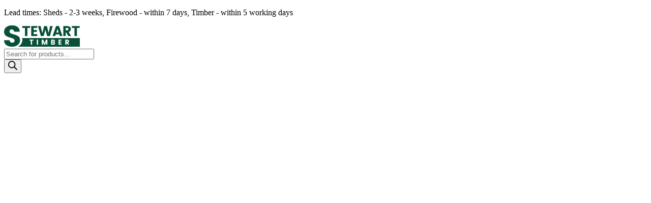

--- FILE ---
content_type: text/html; charset=UTF-8
request_url: https://www.stewart-timber.co.uk/category/fencing/
body_size: 29918
content:
<!DOCTYPE html>
<html lang="en-GB" prefix="og: https://ogp.me/ns#">
<head>
<meta charset="UTF-8" />
<meta http-equiv="X-UA-Compatible" content="IE=edge" />
<meta name="viewport" content="width=device-width, initial-scale=1.0" />
<link rel="preconnect" href="https://fonts.googleapis.com">
<link rel="preconnect" href="https://fonts.gstatic.com" crossorigin>
<link href="https://fonts.googleapis.com/css2?family=Inter:wght@300;400;500;700&display=swap" rel="stylesheet">
<!-- Google Tag Manager -->
<script>(function(w,d,s,l,i){w[l]=w[l]||[];w[l].push({'gtm.start':
new Date().getTime(),event:'gtm.js'});var f=d.getElementsByTagName(s)[0],
j=d.createElement(s),dl=l!='dataLayer'?'&l='+l:'';j.async=true;j.src=
'https://www.googletagmanager.com/gtm.js?id='+i+dl;f.parentNode.insertBefore(j,f);
})(window,document,'script','dataLayer','GTM-WWS579HZ');</script>
<!-- End Google Tag Manager -->
<style type="text/css">.wir_hnpt_wrap{position:absolute !important;left:-9999px !important;}</style><script type="text/javascript">window.wir_rcpt_sitekey = `6LfkRdIrAAAAAHadk4CzqBeTa2fWDlPzrcvYe4L3`;</script>
<!-- Search Engine Optimization by Rank Math - https://rankmath.com/ -->
<title>Fencing - Stewart Timber</title>
<meta name="robots" content="follow, index, max-snippet:-1, max-video-preview:-1, max-image-preview:large"/>
<link rel="canonical" href="https://www.stewart-timber.co.uk/category/fencing/" />
<meta property="og:locale" content="en_GB" />
<meta property="og:type" content="article" />
<meta property="og:title" content="Fencing - Stewart Timber" />
<meta property="og:url" content="https://www.stewart-timber.co.uk/category/fencing/" />
<meta property="og:site_name" content="Stewart Timber" />
<meta name="twitter:card" content="summary_large_image" />
<meta name="twitter:title" content="Fencing - Stewart Timber" />
<meta name="twitter:label1" content="Posts" />
<meta name="twitter:data1" content="8" />
<script type="application/ld+json" class="rank-math-schema">{"@context":"https://schema.org","@graph":[{"@type":"Place","@id":"https://www.stewart-timber.co.uk/#place","address":{"@type":"PostalAddress","streetAddress":"Mid Road Blairlinn Ind Est","postalCode":"G67 2TT","addressCountry":"Cumbernauld"}},{"@type":"Organization","@id":"https://www.stewart-timber.co.uk/#organization","name":"Stewart Timber","url":"https://www.stewart-timber.co.uk","email":"sales@stewart-timber.co.uk","address":{"@type":"PostalAddress","streetAddress":"Mid Road Blairlinn Ind Est","postalCode":"G67 2TT","addressCountry":"Cumbernauld"},"logo":{"@type":"ImageObject","@id":"https://www.stewart-timber.co.uk/#logo","url":"http://www.stewart-timber.co.uk/wp-content/uploads/2023/02/logo-ST.png","contentUrl":"http://www.stewart-timber.co.uk/wp-content/uploads/2023/02/logo-ST.png","caption":"Stewart Timber","inLanguage":"en-GB","width":"149","height":"42"},"contactPoint":[{"@type":"ContactPoint","telephone":"01236 727 776","contactType":"customer support"}],"location":{"@id":"https://www.stewart-timber.co.uk/#place"}},{"@type":"WebSite","@id":"https://www.stewart-timber.co.uk/#website","url":"https://www.stewart-timber.co.uk","name":"Stewart Timber","publisher":{"@id":"https://www.stewart-timber.co.uk/#organization"},"inLanguage":"en-GB"},{"@type":"CollectionPage","@id":"https://www.stewart-timber.co.uk/category/fencing/#webpage","url":"https://www.stewart-timber.co.uk/category/fencing/","name":"Fencing - Stewart Timber","isPartOf":{"@id":"https://www.stewart-timber.co.uk/#website"},"inLanguage":"en-GB"}]}</script>
<!-- /Rank Math WordPress SEO plugin -->

<link rel='dns-prefetch' href='//www.google.com' />
<link href='https://fonts.gstatic.com' crossorigin rel='preconnect' />
<link rel="alternate" type="application/rss+xml" title="Stewart Timber &raquo; Feed" href="https://www.stewart-timber.co.uk/feed/" />
<link rel="alternate" type="application/rss+xml" title="Stewart Timber &raquo; Comments Feed" href="https://www.stewart-timber.co.uk/comments/feed/" />
<script type="text/javascript">(function() {"use strict";const vps = JSON.parse(`["wrr","wir"]`),admin_url = `https://www.stewart-timber.co.uk/wp-admin/`;window.dike_plc=(i,d,e=!1)=>{const n=i+"-*";return-1!==vps.indexOf(d)||void 0!==window.dike_tvb&&(-1!==window.dike_tvb.indexOf(d)||-1!==window.dike_tvb.indexOf(n))||(e&&(window.location.href=admin_url+"index.php?page=dike_wpd&author="+i+"&failed_lic_check="+i+"-"+d),!1)};})();</script><link rel="alternate" type="application/rss+xml" title="Stewart Timber &raquo; Fencing Category Feed" href="https://www.stewart-timber.co.uk/category/fencing/feed/" />
<style id='wp-img-auto-sizes-contain-inline-css' type='text/css'>
img:is([sizes=auto i],[sizes^="auto," i]){contain-intrinsic-size:3000px 1500px}
/*# sourceURL=wp-img-auto-sizes-contain-inline-css */
</style>
<link rel='stylesheet' id='xt-icons-css' href='https://www.stewart-timber.co.uk/wp-content/plugins/xt-woo-floating-cart/xt-framework/includes/customizer/controls/xt_icons/css/xt-icons.css?ver=2.1.3' type='text/css' media='all' />
<link rel='stylesheet' id='xt_framework_add-to-cart-css' href='https://www.stewart-timber.co.uk/wp-content/plugins/xt-woo-floating-cart/xt-framework/includes/modules/add-to-cart/assets/css/add-to-cart.css?ver=2.1.3' type='text/css' media='all' />
<style id='wp-emoji-styles-inline-css' type='text/css'>

	img.wp-smiley, img.emoji {
		display: inline !important;
		border: none !important;
		box-shadow: none !important;
		height: 1em !important;
		width: 1em !important;
		margin: 0 0.07em !important;
		vertical-align: -0.1em !important;
		background: none !important;
		padding: 0 !important;
	}
/*# sourceURL=wp-emoji-styles-inline-css */
</style>
<style id='wp-block-library-inline-css' type='text/css'>
:root{--wp-block-synced-color:#7a00df;--wp-block-synced-color--rgb:122,0,223;--wp-bound-block-color:var(--wp-block-synced-color);--wp-editor-canvas-background:#ddd;--wp-admin-theme-color:#007cba;--wp-admin-theme-color--rgb:0,124,186;--wp-admin-theme-color-darker-10:#006ba1;--wp-admin-theme-color-darker-10--rgb:0,107,160.5;--wp-admin-theme-color-darker-20:#005a87;--wp-admin-theme-color-darker-20--rgb:0,90,135;--wp-admin-border-width-focus:2px}@media (min-resolution:192dpi){:root{--wp-admin-border-width-focus:1.5px}}.wp-element-button{cursor:pointer}:root .has-very-light-gray-background-color{background-color:#eee}:root .has-very-dark-gray-background-color{background-color:#313131}:root .has-very-light-gray-color{color:#eee}:root .has-very-dark-gray-color{color:#313131}:root .has-vivid-green-cyan-to-vivid-cyan-blue-gradient-background{background:linear-gradient(135deg,#00d084,#0693e3)}:root .has-purple-crush-gradient-background{background:linear-gradient(135deg,#34e2e4,#4721fb 50%,#ab1dfe)}:root .has-hazy-dawn-gradient-background{background:linear-gradient(135deg,#faaca8,#dad0ec)}:root .has-subdued-olive-gradient-background{background:linear-gradient(135deg,#fafae1,#67a671)}:root .has-atomic-cream-gradient-background{background:linear-gradient(135deg,#fdd79a,#004a59)}:root .has-nightshade-gradient-background{background:linear-gradient(135deg,#330968,#31cdcf)}:root .has-midnight-gradient-background{background:linear-gradient(135deg,#020381,#2874fc)}:root{--wp--preset--font-size--normal:16px;--wp--preset--font-size--huge:42px}.has-regular-font-size{font-size:1em}.has-larger-font-size{font-size:2.625em}.has-normal-font-size{font-size:var(--wp--preset--font-size--normal)}.has-huge-font-size{font-size:var(--wp--preset--font-size--huge)}.has-text-align-center{text-align:center}.has-text-align-left{text-align:left}.has-text-align-right{text-align:right}.has-fit-text{white-space:nowrap!important}#end-resizable-editor-section{display:none}.aligncenter{clear:both}.items-justified-left{justify-content:flex-start}.items-justified-center{justify-content:center}.items-justified-right{justify-content:flex-end}.items-justified-space-between{justify-content:space-between}.screen-reader-text{border:0;clip-path:inset(50%);height:1px;margin:-1px;overflow:hidden;padding:0;position:absolute;width:1px;word-wrap:normal!important}.screen-reader-text:focus{background-color:#ddd;clip-path:none;color:#444;display:block;font-size:1em;height:auto;left:5px;line-height:normal;padding:15px 23px 14px;text-decoration:none;top:5px;width:auto;z-index:100000}html :where(.has-border-color){border-style:solid}html :where([style*=border-top-color]){border-top-style:solid}html :where([style*=border-right-color]){border-right-style:solid}html :where([style*=border-bottom-color]){border-bottom-style:solid}html :where([style*=border-left-color]){border-left-style:solid}html :where([style*=border-width]){border-style:solid}html :where([style*=border-top-width]){border-top-style:solid}html :where([style*=border-right-width]){border-right-style:solid}html :where([style*=border-bottom-width]){border-bottom-style:solid}html :where([style*=border-left-width]){border-left-style:solid}html :where(img[class*=wp-image-]){height:auto;max-width:100%}:where(figure){margin:0 0 1em}html :where(.is-position-sticky){--wp-admin--admin-bar--position-offset:var(--wp-admin--admin-bar--height,0px)}@media screen and (max-width:600px){html :where(.is-position-sticky){--wp-admin--admin-bar--position-offset:0px}}
/*wp_block_styles_on_demand_placeholder:697eb52f63ef8*/
/*# sourceURL=wp-block-library-inline-css */
</style>
<style id='classic-theme-styles-inline-css' type='text/css'>
/*! This file is auto-generated */
.wp-block-button__link{color:#fff;background-color:#32373c;border-radius:9999px;box-shadow:none;text-decoration:none;padding:calc(.667em + 2px) calc(1.333em + 2px);font-size:1.125em}.wp-block-file__button{background:#32373c;color:#fff;text-decoration:none}
/*# sourceURL=/wp-includes/css/classic-themes.min.css */
</style>
<link rel='stylesheet' id='woocommerce-layout-css' href='https://www.stewart-timber.co.uk/wp-content/plugins/woocommerce/assets/css/woocommerce-layout.css?ver=10.3.7' type='text/css' media='all' />
<link rel='stylesheet' id='woocommerce-smallscreen-css' href='https://www.stewart-timber.co.uk/wp-content/plugins/woocommerce/assets/css/woocommerce-smallscreen.css?ver=10.3.7' type='text/css' media='only screen and (max-width: 768px)' />
<link rel='stylesheet' id='woocommerce-general-css' href='https://www.stewart-timber.co.uk/wp-content/plugins/woocommerce/assets/css/woocommerce.css?ver=10.3.7' type='text/css' media='all' />
<style id='woocommerce-inline-inline-css' type='text/css'>
.woocommerce form .form-row .required { visibility: visible; }
/*# sourceURL=woocommerce-inline-inline-css */
</style>
<link rel='stylesheet' id='megamenu-css' href='https://www.stewart-timber.co.uk/wp-content/uploads/maxmegamenu/style.css?ver=03a2f2' type='text/css' media='all' />
<link rel='stylesheet' id='dashicons-css' href='https://www.stewart-timber.co.uk/wp-includes/css/dashicons.min.css?ver=6.9' type='text/css' media='all' />
<style id='dashicons-inline-css' type='text/css'>
[data-font="Dashicons"]:before {font-family: 'Dashicons' !important;content: attr(data-icon) !important;speak: none !important;font-weight: normal !important;font-variant: normal !important;text-transform: none !important;line-height: 1 !important;font-style: normal !important;-webkit-font-smoothing: antialiased !important;-moz-osx-font-smoothing: grayscale !important;}
/*# sourceURL=dashicons-inline-css */
</style>
<link rel='stylesheet' id='wcpf-plugin-style-css' href='https://www.stewart-timber.co.uk/wp-content/plugins/woocommerce-product-filters/assets/css/plugin.css?ver=1.4.37' type='text/css' media='all' />
<link rel='stylesheet' id='xtfw_notice-css' href='https://www.stewart-timber.co.uk/wp-content/plugins/xt-woo-floating-cart/xt-framework/includes/notices/assets/css/frontend-notices.css?ver=2.1.3' type='text/css' media='all' />
<link rel='stylesheet' id='xt-woo-floating-cart-css' href='https://www.stewart-timber.co.uk/wp-content/plugins/xt-woo-floating-cart/public/assets/css/frontend.css?ver=2.6.9' type='text/css' media='all' />
<link rel='stylesheet' id='xt-lightslider-css' href='https://www.stewart-timber.co.uk/wp-content/plugins/xt-woo-floating-cart/public/assets/vendors/lightslider/css/lightslider.css?ver=2.6.9' type='text/css' media='all' />
<link rel='stylesheet' id='yith_wcbm_badge_style-css' href='https://www.stewart-timber.co.uk/wp-content/plugins/yith-woocommerce-badge-management-premium/assets/css/frontend.css?ver=2.10.0' type='text/css' media='all' />
<style id='yith_wcbm_badge_style-inline-css' type='text/css'>
.yith-wcbm-badge.yith-wcbm-badge-text.yith-wcbm-badge-43057 {
				bottom: 0; right: 0; 
				opacity: 100%;
				
				margin: 20px 20px 20px 20px;
				padding: 0px 0px 0px 0px;
				background-color:#ecfdf3; border-radius: 6px 6px 6px 6px; width:210px; height:55px;
			}.yith-wcbm-badge.yith-wcbm-badge-text.yith-wcbm-badge-43054 {
				top: auto; right: 20px; bottom: 20px; left: auto;
				opacity: 100%;
				
				margin: 0px 0px 0px 0px;
				padding: 0px 0px 0px 0px;
				background-color:#ecfdf3; border-radius: 6px 6px 6px 6px; width:175px; height:45px;
			}
/*# sourceURL=yith_wcbm_badge_style-inline-css */
</style>
<link rel='stylesheet' id='yith-gfont-open-sans-css' href='https://www.stewart-timber.co.uk/wp-content/plugins/yith-woocommerce-badge-management-premium/assets/fonts/open-sans/style.css?ver=2.10.0' type='text/css' media='all' />
<link rel='stylesheet' id='yith_wccl_frontend-css' href='https://www.stewart-timber.co.uk/wp-content/plugins/yith-woocommerce-color-label-variations-premium/assets/css/yith-wccl.css?ver=1.19.0' type='text/css' media='all' />
<style id='yith_wccl_frontend-inline-css' type='text/css'>
.select_option .yith_wccl_tooltip > span{background: #222222;color: #ffffff;}
            .select_option .yith_wccl_tooltip.bottom span:after{border-bottom-color: #222222;}
            .select_option .yith_wccl_tooltip.top span:after{border-top-color: #222222;}
/*# sourceURL=yith_wccl_frontend-inline-css */
</style>
<link rel='stylesheet' id='brands-styles-css' href='https://www.stewart-timber.co.uk/wp-content/plugins/woocommerce/assets/css/brands.css?ver=10.3.7' type='text/css' media='all' />
<link rel='stylesheet' id='yith_wapo_front-css' href='https://www.stewart-timber.co.uk/wp-content/plugins/yith-woocommerce-advanced-product-options-premium/assets/css/front.css?ver=3.9.0' type='text/css' media='all' />
<link rel='stylesheet' id='yith_wapo_jquery-ui-css' href='https://www.stewart-timber.co.uk/wp-content/plugins/yith-woocommerce-advanced-product-options-premium/assets/css/_new_jquery-ui-1.12.1.css?ver=3.9.0' type='text/css' media='all' />
<link rel='stylesheet' id='yith_wapo_jquery-ui-timepicker-css' href='https://www.stewart-timber.co.uk/wp-content/plugins/yith-woocommerce-advanced-product-options-premium/assets/css/_new_jquery-ui-timepicker-addon.css?ver=3.9.0' type='text/css' media='all' />
<link rel='stylesheet' id='yith-plugin-fw-icon-font-css' href='https://www.stewart-timber.co.uk/wp-content/plugins/yith-woocommerce-zoom-magnifier/plugin-fw/assets/css/yith-icon.css?ver=4.7.8' type='text/css' media='all' />
<link rel='stylesheet' id='wp-color-picker-css' href='https://www.stewart-timber.co.uk/wp-admin/css/color-picker.min.css?ver=6.9' type='text/css' media='all' />
<link rel='stylesheet' id='dgwt-wcas-style-css' href='https://www.stewart-timber.co.uk/wp-content/plugins/ajax-search-for-woocommerce/assets/css/style.min.css?ver=1.32.2' type='text/css' media='all' />
<link rel='stylesheet' id='tailwind-css' href='https://www.stewart-timber.co.uk/wp-content/themes/digitalimpact/assets/css/tailwind.css?ver=1769911599' type='text/css' media='all' />
<link rel='stylesheet' id='wc-sagepaydirect-css' href='https://www.stewart-timber.co.uk/wp-content/plugins/woocommerce-gateway-sagepay-form/assets/css/checkout.css?ver=5.16.1' type='text/css' media='' />
<script type="text/template" id="tmpl-variation-template">
	<div class="woocommerce-variation-description">{{{ data.variation.variation_description }}}</div>
	<div class="woocommerce-variation-price">{{{ data.variation.price_html }}}</div>
	<div class="woocommerce-variation-availability">{{{ data.variation.availability_html }}}</div>
</script>
<script type="text/template" id="tmpl-unavailable-variation-template">
	<p>Sorry, this product is unavailable. Please choose a different combination.</p>
</script>
<script type="text/javascript" src="https://www.stewart-timber.co.uk/wp-includes/js/jquery/jquery.min.js?ver=3.7.1" id="jquery-core-js"></script>
<script type="text/javascript" src="https://www.stewart-timber.co.uk/wp-includes/js/jquery/jquery-migrate.min.js?ver=3.4.1" id="jquery-migrate-js"></script>
<script type="text/javascript" id="xtfw-inline-js-after">
/* <![CDATA[ */
                    window.XT = (typeof window.XT !== "undefined") ? window.XT : {};
        
                    XT.isTouchDevice = function () {
                        return ("ontouchstart" in document.documentElement);
                    };
                    
                    (function( $ ) {
                        if (XT.isTouchDevice()) {
                            $("html").addClass("xtfw-touchevents");
                        }else{        
                            $("html").addClass("xtfw-no-touchevents");
                        }
                    })( jQuery );
                
//# sourceURL=xtfw-inline-js-after
/* ]]> */
</script>
<script type="text/javascript" src="https://www.stewart-timber.co.uk/wp-content/plugins/xt-woo-floating-cart/xt-framework/assets/js/jquery.ajaxqueue-min.js?ver=2.1.3" id="xt-jquery-ajaxqueue-js"></script>
<script type="text/javascript" src="https://polyfill.io/v3/polyfill.min.js?features=ResizeObserver%2CMutationObserver&amp;ver=2.1.3" id="xt-observers-polyfill-js"></script>
<script type="text/javascript" src="https://www.stewart-timber.co.uk/wp-content/plugins/woocommerce/assets/js/jquery-blockui/jquery.blockUI.min.js?ver=2.7.0-wc.10.3.7" id="wc-jquery-blockui-js" data-wp-strategy="defer"></script>
<script type="text/javascript" id="wc-add-to-cart-js-extra">
/* <![CDATA[ */
var wc_add_to_cart_params = {"ajax_url":"/wp-admin/admin-ajax.php","wc_ajax_url":"/?wc-ajax=%%endpoint%%","i18n_view_cart":"View basket","cart_url":"https://www.stewart-timber.co.uk/cart/","is_cart":"","cart_redirect_after_add":"no"};
//# sourceURL=wc-add-to-cart-js-extra
/* ]]> */
</script>
<script type="text/javascript" src="https://www.stewart-timber.co.uk/wp-content/plugins/woocommerce/assets/js/frontend/add-to-cart.min.js?ver=10.3.7" id="wc-add-to-cart-js" data-wp-strategy="defer"></script>
<script type="text/javascript" id="xt_framework_add-to-cart-js-extra">
/* <![CDATA[ */
var XT_ATC = {"customizerConfigId":"xt_framework_add-to-cart","ajaxUrl":"https://www.stewart-timber.co.uk/?wc-ajax=%%endpoint%%","ajaxAddToCart":"1","ajaxSinglePageAddToCart":"1","singleRefreshFragments":"","singleScrollToNotice":"1","singleScrollToNoticeTimeout":"650","isProductPage":"","overrideSpinner":"","spinnerIcon":"","checkmarkIcon":"","redirectionEnabled":"","redirectionTo":"https://www.stewart-timber.co.uk/cart/"};
//# sourceURL=xt_framework_add-to-cart-js-extra
/* ]]> */
</script>
<script type="text/javascript" src="https://www.stewart-timber.co.uk/wp-content/plugins/xt-woo-floating-cart/xt-framework/includes/modules/add-to-cart/assets/js/add-to-cart-min.js?ver=2.1.3" id="xt_framework_add-to-cart-js"></script>
<script type="text/javascript" src="https://www.stewart-timber.co.uk/wp-content/plugins/woocommerce/assets/js/accounting/accounting.min.js?ver=0.4.2" id="wc-accounting-js"></script>
<script type="text/javascript" src="https://www.stewart-timber.co.uk/wp-includes/js/underscore.min.js?ver=1.13.7" id="underscore-js"></script>
<script type="text/javascript" id="wp-util-js-extra">
/* <![CDATA[ */
var _wpUtilSettings = {"ajax":{"url":"/wp-admin/admin-ajax.php"}};
//# sourceURL=wp-util-js-extra
/* ]]> */
</script>
<script type="text/javascript" src="https://www.stewart-timber.co.uk/wp-includes/js/wp-util.min.js?ver=6.9" id="wp-util-js"></script>
<script type="text/javascript" src="https://www.stewart-timber.co.uk/wp-includes/js/jquery/ui/core.min.js?ver=1.13.3" id="jquery-ui-core-js"></script>
<script type="text/javascript" src="https://www.stewart-timber.co.uk/wp-content/plugins/woocommerce/assets/js/js-cookie/js.cookie.min.js?ver=2.1.4-wc.10.3.7" id="wc-js-cookie-js" defer="defer" data-wp-strategy="defer"></script>
<script type="text/javascript" id="woocommerce-js-extra">
/* <![CDATA[ */
var woocommerce_params = {"ajax_url":"/wp-admin/admin-ajax.php","wc_ajax_url":"/?wc-ajax=%%endpoint%%","i18n_password_show":"Show password","i18n_password_hide":"Hide password"};
//# sourceURL=woocommerce-js-extra
/* ]]> */
</script>
<script type="text/javascript" src="https://www.stewart-timber.co.uk/wp-content/plugins/woocommerce/assets/js/frontend/woocommerce.min.js?ver=10.3.7" id="woocommerce-js" defer="defer" data-wp-strategy="defer"></script>
<script type="text/javascript" src="https://www.stewart-timber.co.uk/wp-content/plugins/gtm-ecommerce-woo-pro/assets/gtm-ecommerce-woo-pro.js?ver=1.13.4" id="gtm-ecommerce-woo-pro-js"></script>
<script type="text/javascript" src="https://www.stewart-timber.co.uk/wp-includes/js/jquery/ui/mouse.min.js?ver=1.13.3" id="jquery-ui-mouse-js"></script>
<script type="text/javascript" src="https://www.stewart-timber.co.uk/wp-includes/js/jquery/ui/slider.min.js?ver=1.13.3" id="jquery-ui-slider-js"></script>
<script type="text/javascript" src="https://www.stewart-timber.co.uk/wp-content/plugins/woocommerce-product-filters/assets/js/front-vendor.js?ver=1.4.37" id="wcpf-plugin-vendor-script-js"></script>
<script type="text/javascript" id="wcpf-plugin-script-js-extra">
/* <![CDATA[ */
var WCPFData = {"registerEntities":{"Project":{"id":"Project","class":"WooCommerce_Product_Filter_Plugin\\Entity","post_type":"wcpf_project","label":"Project","default_options":{"urlNavigation":"query","filteringStarts":"auto","urlNavigationOptions":[],"useComponents":["pagination","sorting","results-count","page-title","breadcrumb"],"paginationAjax":true,"sortingAjax":true,"productsContainerSelector":".products","paginationSelector":".woocommerce-pagination","resultCountSelector":".woocommerce-result-count","sortingSelector":".woocommerce-ordering","pageTitleSelector":".woocommerce-products-header__title","breadcrumbSelector":".woocommerce-breadcrumb","multipleContainersForProducts":true},"is_grouped":true,"editor_component_class":"WooCommerce_Product_Filter_Plugin\\Project\\Editor_Component","filter_component_class":"WooCommerce_Product_Filter_Plugin\\Project\\Filter_Component","variations":false},"BoxListField":{"id":"BoxListField","class":"WooCommerce_Product_Filter_Plugin\\Entity","post_type":"wcpf_item","label":"Box List","default_options":{"itemsSource":"attribute","itemsDisplay":"all","queryType":"or","itemsDisplayHierarchical":true,"displayHierarchicalCollapsed":false,"displayTitle":true,"displayToggleContent":true,"defaultToggleState":"show","cssClass":"","actionForEmptyOptions":"hide","displayProductCount":true,"productCountPolicy":"for-option-only","multiSelect":true,"boxSize":"45px"},"is_grouped":false,"editor_component_class":"WooCommerce_Product_Filter_Plugin\\Field\\Box_list\\Editor_Component","filter_component_class":"WooCommerce_Product_Filter_Plugin\\Field\\Box_List\\Filter_Component","variations":true},"CheckBoxListField":{"id":"CheckBoxListField","class":"WooCommerce_Product_Filter_Plugin\\Entity","post_type":"wcpf_item","label":"Checkbox","default_options":{"itemsSource":"attribute","itemsDisplay":"all","queryType":"or","itemsDisplayHierarchical":true,"displayHierarchicalCollapsed":false,"displayTitle":true,"displayToggleContent":true,"defaultToggleState":"show","cssClass":"","actionForEmptyOptions":"hide","displayProductCount":true,"productCountPolicy":"for-option-only","seeMoreOptionsBy":"scrollbar","heightOfVisibleContent":12},"is_grouped":false,"editor_component_class":"WooCommerce_Product_Filter_Plugin\\Field\\Check_Box_List\\Editor_Component","filter_component_class":"WooCommerce_Product_Filter_Plugin\\Field\\Check_Box_List\\Filter_Component","variations":true},"DropDownListField":{"id":"DropDownListField","class":"WooCommerce_Product_Filter_Plugin\\Entity","post_type":"wcpf_item","label":"Drop Down","default_options":{"itemsSource":"attribute","itemsDisplay":"all","queryType":"or","itemsDisplayHierarchical":true,"displayHierarchicalCollapsed":false,"displayTitle":true,"displayToggleContent":true,"defaultToggleState":"show","cssClass":"","actionForEmptyOptions":"hide","displayProductCount":true,"productCountPolicy":"for-option-only","titleItemReset":"Show all"},"is_grouped":false,"editor_component_class":"WooCommerce_Product_Filter_Plugin\\Field\\Drop_Down_List\\Editor_Component","filter_component_class":"WooCommerce_Product_Filter_Plugin\\Field\\Drop_Down_List\\Filter_Component","variations":true},"ButtonField":{"id":"ButtonField","class":"WooCommerce_Product_Filter_Plugin\\Entity","post_type":"wcpf_item","label":"Button","default_options":{"cssClass":"","action":"reset"},"is_grouped":false,"editor_component_class":"WooCommerce_Product_Filter_Plugin\\Field\\Button\\Editor_Component","filter_component_class":"WooCommerce_Product_Filter_Plugin\\Field\\Button\\Filter_Component","variations":true},"ColorListField":{"id":"ColorListField","class":"WooCommerce_Product_Filter_Plugin\\Entity","post_type":"wcpf_item","label":"Colors","default_options":{"itemsSource":"attribute","itemsDisplay":"all","queryType":"or","itemsDisplayHierarchical":true,"displayHierarchicalCollapsed":false,"displayTitle":true,"displayToggleContent":true,"defaultToggleState":"show","cssClass":"","actionForEmptyOptions":"hide","displayProductCount":true,"productCountPolicy":"for-option-only","optionKey":"colors"},"is_grouped":false,"editor_component_class":"WooCommerce_Product_Filter_Plugin\\Field\\Color_List\\Editor_Component","filter_component_class":"WooCommerce_Product_Filter_Plugin\\Field\\Color_List\\Filter_Component","variations":true},"RadioListField":{"id":"RadioListField","class":"WooCommerce_Product_Filter_Plugin\\Entity","post_type":"wcpf_item","label":"Radio","default_options":{"itemsSource":"attribute","itemsDisplay":"all","queryType":"or","itemsDisplayHierarchical":true,"displayHierarchicalCollapsed":false,"displayTitle":true,"displayToggleContent":true,"defaultToggleState":"show","cssClass":"","actionForEmptyOptions":"hide","displayProductCount":true,"productCountPolicy":"for-option-only","titleItemReset":"Show all","seeMoreOptionsBy":"scrollbar","heightOfVisibleContent":12},"is_grouped":false,"editor_component_class":"WooCommerce_Product_Filter_Plugin\\Field\\Radio_List\\Editor_Component","filter_component_class":"WooCommerce_Product_Filter_Plugin\\Field\\Radio_List\\Filter_Component","variations":true},"TextListField":{"id":"TextListField","class":"WooCommerce_Product_Filter_Plugin\\Entity","post_type":"wcpf_item","label":"Text List","default_options":{"itemsSource":"attribute","itemsDisplay":"all","queryType":"or","itemsDisplayHierarchical":true,"displayHierarchicalCollapsed":false,"displayTitle":true,"displayToggleContent":true,"defaultToggleState":"show","cssClass":"","actionForEmptyOptions":"hide","displayProductCount":true,"productCountPolicy":"for-option-only","multiSelect":true,"useInlineStyle":false},"is_grouped":false,"editor_component_class":"WooCommerce_Product_Filter_Plugin\\Field\\Text_List\\Editor_Component","filter_component_class":"WooCommerce_Product_Filter_Plugin\\Field\\Text_List\\Filter_Component","variations":true},"PriceSliderField":{"id":"PriceSliderField","class":"WooCommerce_Product_Filter_Plugin\\Entity","post_type":"wcpf_item","label":"Price slider","default_options":{"minPriceOptionKey":"min-price","maxPriceOptionKey":"max-price","optionKey":"price","optionKeyFormat":"dash","cssClass":"","displayMinMaxInput":true,"displayTitle":true,"displayToggleContent":true,"defaultToggleState":"show","displayPriceLabel":true},"is_grouped":false,"editor_component_class":"WooCommerce_Product_Filter_Plugin\\Field\\Price_Slider\\Editor_Component","filter_component_class":"WooCommerce_Product_Filter_Plugin\\Field\\Price_Slider\\Filter_Component","variations":false},"SimpleBoxLayout":{"id":"SimpleBoxLayout","class":"WooCommerce_Product_Filter_Plugin\\Entity","post_type":"wcpf_item","label":"Simple Box","default_options":{"displayToggleContent":true,"defaultToggleState":"show","cssClass":""},"is_grouped":true,"editor_component_class":"WooCommerce_Product_Filter_Plugin\\Layout\\Simple_Box\\Editor_Component","filter_component_class":"WooCommerce_Product_Filter_Plugin\\Layout\\Simple_Box\\Filter_Component","variations":false},"ColumnsLayout":{"id":"ColumnsLayout","class":"WooCommerce_Product_Filter_Plugin\\Entity","post_type":"wcpf_item","label":"Columns","default_options":{"columns":[{"entities":[],"options":{"width":"50%"}}]},"is_grouped":true,"editor_component_class":"WooCommerce_Product_Filter_Plugin\\Layout\\Columns\\Editor_Component","filter_component_class":"WooCommerce_Product_Filter_Plugin\\Layout\\Columns\\Filter_Component","variations":false}},"messages":{"selectNoMatchesFound":"No matches found"},"selectors":{"productsContainer":".products","paginationContainer":".woocommerce-pagination","resultCount":".woocommerce-result-count","sorting":".woocommerce-ordering","pageTitle":".woocommerce-products-header__title","breadcrumb":".woocommerce-breadcrumb"},"pageUrl":"https://www.stewart-timber.co.uk/category/fencing/","isPaged":"","scriptAfterProductsUpdate":"","scrollTop":"no","priceFormat":{"currencyFormatNumDecimals":0,"currencyFormatSymbol":"&pound;","currencyFormatDecimalSep":".","currencyFormatThousandSep":",","currencyFormat":"%s%v"}};
//# sourceURL=wcpf-plugin-script-js-extra
/* ]]> */
</script>
<script type="text/javascript" src="https://www.stewart-timber.co.uk/wp-content/plugins/woocommerce-product-filters/assets/build/js/plugin.js?ver=1.4.37" id="wcpf-plugin-script-js"></script>
<script type="text/javascript" src="https://www.stewart-timber.co.uk/wp-content/plugins/xt-woo-floating-cart/public/assets/vendors/bodyScrollLock-min.js?ver=2.6.9" id="xt-body-scroll-lock-js"></script>
<script type="text/javascript" src="https://www.stewart-timber.co.uk/wp-content/plugins/xt-woo-floating-cart/xt-framework/assets/js/jquery.touch-min.js?ver=2.1.3" id="xt-jquery-touch-js"></script>
<script type="text/javascript" src="https://www.stewart-timber.co.uk/wp-content/plugins/xt-woo-floating-cart/public/assets/vendors/lightslider/js/lightslider-min.js?ver=2.6.9" id="xt-lightslider-js"></script>
<script type="text/javascript" id="wc-country-select-js-extra">
/* <![CDATA[ */
var wc_country_select_params = {"countries":"[]","i18n_select_state_text":"Select an option\u2026","i18n_no_matches":"No matches found","i18n_ajax_error":"Loading failed","i18n_input_too_short_1":"Please enter 1 or more characters","i18n_input_too_short_n":"Please enter %qty% or more characters","i18n_input_too_long_1":"Please delete 1 character","i18n_input_too_long_n":"Please delete %qty% characters","i18n_selection_too_long_1":"You can only select 1 item","i18n_selection_too_long_n":"You can only select %qty% items","i18n_load_more":"Loading more results\u2026","i18n_searching":"Searching\u2026"};
//# sourceURL=wc-country-select-js-extra
/* ]]> */
</script>
<script type="text/javascript" src="https://www.stewart-timber.co.uk/wp-content/plugins/woocommerce/assets/js/frontend/country-select.min.js?ver=10.3.7" id="wc-country-select-js" defer="defer" data-wp-strategy="defer"></script>
<script type="text/javascript" id="wc-address-i18n-js-extra">
/* <![CDATA[ */
var wc_address_i18n_params = {"locale":"{\"GB\":{\"postcode\":{\"label\":\"Postcode\"},\"state\":{\"label\":\"County\",\"required\":false}},\"default\":{\"first_name\":{\"label\":\"First name\",\"required\":true,\"class\":[\"form-row-first\"],\"autocomplete\":\"given-name\",\"priority\":10},\"last_name\":{\"label\":\"Last name\",\"required\":true,\"class\":[\"form-row-last\"],\"autocomplete\":\"family-name\",\"priority\":20},\"company\":{\"label\":\"Company name\",\"class\":[\"form-row-wide\"],\"autocomplete\":\"organization\",\"priority\":30,\"required\":false},\"country\":{\"type\":\"country\",\"label\":\"Country\\/Region\",\"required\":true,\"class\":[\"form-row-wide\",\"address-field\",\"update_totals_on_change\"],\"autocomplete\":\"country\",\"priority\":40},\"address_1\":{\"label\":\"Street address\",\"placeholder\":\"House number and street name\",\"required\":true,\"class\":[\"form-row-wide\",\"address-field\"],\"autocomplete\":\"address-line1\",\"priority\":50},\"address_2\":{\"label\":\"Flat, suite, unit, etc.\",\"label_class\":[\"screen-reader-text\"],\"placeholder\":\"Apartment, suite, unit, etc. (optional)\",\"class\":[\"form-row-wide\",\"address-field\"],\"autocomplete\":\"address-line2\",\"priority\":60,\"required\":false},\"city\":{\"label\":\"Town \\/ City\",\"required\":true,\"class\":[\"form-row-wide\",\"address-field\"],\"autocomplete\":\"address-level2\",\"priority\":70},\"state\":{\"type\":\"state\",\"label\":\"State \\/ County\",\"required\":true,\"class\":[\"form-row-wide\",\"address-field\"],\"validate\":[\"state\"],\"autocomplete\":\"address-level1\",\"priority\":80},\"postcode\":{\"label\":\"Postcode \\/ ZIP\",\"required\":true,\"class\":[\"form-row-wide\",\"address-field\"],\"validate\":[\"postcode\"],\"autocomplete\":\"postal-code\",\"priority\":90}}}","locale_fields":"{\"address_1\":\"#billing_address_1_field, #shipping_address_1_field\",\"address_2\":\"#billing_address_2_field, #shipping_address_2_field\",\"state\":\"#billing_state_field, #shipping_state_field, #calc_shipping_state_field\",\"postcode\":\"#billing_postcode_field, #shipping_postcode_field, #calc_shipping_postcode_field\",\"city\":\"#billing_city_field, #shipping_city_field, #calc_shipping_city_field\"}","i18n_required_text":"required","i18n_optional_text":"optional"};
//# sourceURL=wc-address-i18n-js-extra
/* ]]> */
</script>
<script type="text/javascript" src="https://www.stewart-timber.co.uk/wp-content/plugins/woocommerce/assets/js/frontend/address-i18n.min.js?ver=10.3.7" id="wc-address-i18n-js" defer="defer" data-wp-strategy="defer"></script>
<script type="text/javascript" src="https://www.stewart-timber.co.uk/wp-includes/js/jquery/ui/draggable.min.js?ver=1.13.3" id="jquery-ui-draggable-js"></script>
<script type="text/javascript" src="https://www.stewart-timber.co.uk/wp-includes/js/jquery/jquery.ui.touch-punch.js?ver=0.2.2" id="jquery-touch-punch-js"></script>
<script type="text/javascript" src="https://www.stewart-timber.co.uk/wp-admin/js/iris.min.js?ver=3.9.0" id="iris-js"></script>
<script type="text/javascript" src="https://www.stewart-timber.co.uk/wp-includes/js/dist/hooks.min.js?ver=dd5603f07f9220ed27f1" id="wp-hooks-js"></script>
<script type="text/javascript" src="https://www.stewart-timber.co.uk/wp-includes/js/dist/i18n.min.js?ver=c26c3dc7bed366793375" id="wp-i18n-js"></script>
<script type="text/javascript" id="wp-i18n-js-after">
/* <![CDATA[ */
wp.i18n.setLocaleData( { 'text direction\u0004ltr': [ 'ltr' ] } );
//# sourceURL=wp-i18n-js-after
/* ]]> */
</script>
<script type="text/javascript" src="https://www.stewart-timber.co.uk/wp-admin/js/color-picker.min.js?ver=3.9.0" id="wp-color-picker-js"></script>
<script type="text/javascript" src="https://www.google.com/recaptcha/api.js?render=explicit&amp;hl=en_GB&amp;ver=6.9" id="wir-recaptcha-js"></script>
		<script>
			window.wc_ga_pro = {};

			window.wc_ga_pro.ajax_url = 'https://www.stewart-timber.co.uk/wp-admin/admin-ajax.php';

			window.wc_ga_pro.available_gateways = {"sagepayform":"Credit Card via Opayo","ppcp-gateway":"PayPal"};

			// interpolate json by replacing placeholders with variables (only used by UA tracking)
			window.wc_ga_pro.interpolate_json = function( object, variables ) {

				if ( ! variables ) {
					return object;
				}

				let j = JSON.stringify( object );

				for ( let k in variables ) {
					j = j.split( '{$' + k + '}' ).join( variables[ k ] );
				}

				return JSON.parse( j );
			};

			// return the title for a payment gateway
			window.wc_ga_pro.get_payment_method_title = function( payment_method ) {
				return window.wc_ga_pro.available_gateways[ payment_method ] || payment_method;
			};

			// check if an email is valid
			window.wc_ga_pro.is_valid_email = function( email ) {
				return /[^\s@]+@[^\s@]+\.[^\s@]+/.test( email );
			};
		</script>
				<!-- Start WooCommerce Google Analytics Pro -->
				<script>
			(function(i,s,o,g,r,a,m){i['GoogleAnalyticsObject']=r;i[r]=i[r]||function(){
				(i[r].q=i[r].q||[]).push(arguments)},i[r].l=1*new Date();a=s.createElement(o),
				m=s.getElementsByTagName(o)[0];a.async=1;a.src=g;m.parentNode.insertBefore(a,m)
			})(window,document,'script','https://www.google-analytics.com/analytics.js','ga');
						ga( 'create', 'UA-19679722-1', {"cookieDomain":"auto"} );
			ga( 'set', 'forceSSL', true );
																		ga( 'require', 'ec' );

			
			(function() {

				// trigger an event the old-fashioned way to avoid a jQuery dependency and still support IE
				const event = document.createEvent('Event');

				event.initEvent( 'wc_google_analytics_pro_loaded', true, true );

				document.dispatchEvent( event );
			})();
		</script>
				<!-- end WooCommerce Google Analytics Pro -->
		<link rel="https://api.w.org/" href="https://www.stewart-timber.co.uk/wp-json/" /><link rel="alternate" title="JSON" type="application/json" href="https://www.stewart-timber.co.uk/wp-json/wp/v2/categories/1016" /><link rel="EditURI" type="application/rsd+xml" title="RSD" href="https://www.stewart-timber.co.uk/xmlrpc.php?rsd" />
<meta name="generator" content="WordPress 6.9" />

<!-- This website runs the Product Feed PRO for WooCommerce by AdTribes.io plugin - version woocommercesea_option_installed_version -->
		<style>
			.dgwt-wcas-ico-magnifier,.dgwt-wcas-ico-magnifier-handler{max-width:20px}.dgwt-wcas-search-wrapp{max-width:600px}		</style>
			<noscript><style>.woocommerce-product-gallery{ opacity: 1 !important; }</style></noscript>
	<style id="xirki-inline-styles">:root{--xt-woofc-spinner-overlay-color:rgba(255,255,255,0.5);--xt-woofc-success-color:#4b9b12;--xt-woofc-overlay-color:rgba(0,0,0,.5);--xt-woofc-counter-bg-color:#e94b35;--xt-woofc-counter-color:#ffffff;--xt-woofc-product-image-border-radius:0px;--xt-woofc-product-image-padding:0px;--xt-woofc-product-image-border-width:0px;--xt-woofc-product-title-wrap:nowrap;--xt-woofc-product-qty-icon-size:10px;--xt-woofc-product-qty-input-size:16px;--xt-woofc-product-qty-input-radius:0px;--xt-woofc-checkout-btn-bg-color:#11795f;--xt-woofc-notice-font-size:13px;--xt-woofc-coupon-button-bg-color:#eeeeee;--xt-woofc-coupon-button-text-color:#263646;--xt-woofc-coupon-savings-text-color:#008000;--xt-woofc-totals-font-size:13px;--xt-woofc-sp-arrow-size:20px;}.xt_woofc-trigger.xt_woofc-icontype-image .xt_woofc-trigger-cart-icon{background-image:url("https://www.stewart-timber.co.uk/wp-content/plugins/xt-woo-floating-cart/public/assets/img/open.svg");}.xt_woofc-trigger.xt_woofc-icontype-image .xt_woofc-trigger-close-icon{background-image:url("https://www.stewart-timber.co.uk/wp-content/plugins/xt-woo-floating-cart/public/assets/img/close.svg");}.xt_woofc.xt_woofc-icon-actions .xt_woofc-actions a span{display:none;}.xt_woofc:not(.xt_woofc-icon-actions) .xt_woofc-actions a i{display:none;}.xt_woofc-inner .xt_woofc-count{font-family:Source Sans Pro;font-weight:700;}.xt_woofc-inner .xt_woofc-title{font-family:Source Sans Pro;font-size:16px;font-weight:700;letter-spacing:1.4px;text-transform:uppercase;}.xt_woofc-inner .xt_woofc-coupon,.xt_woofc-inner .xt_woofc-notice{font-family:Source Sans Pro;font-size:10px;font-weight:700;letter-spacing:1.4px;text-transform:uppercase;}.xt_woofc-inner .xt_woofc-notice-error{font-family:Source Sans Pro;font-size:10px;font-weight:700;letter-spacing:1.4px;text-transform:uppercase;}.xt_woofc-inner .xt_woofc-header-message{font-family:Source Sans Pro;font-size:16px;font-weight:600;letter-spacing:1px;text-align:center;text-transform:none;}.xt_woofc-empty .xt_woofc-inner .xt_woofc-no-product{font-family:Source Sans Pro;font-size:14px;font-weight:400;letter-spacing:1.4px;text-transform:none;}.xt_woofc-inner .xt_woofc-price,.xt_woofc-inner .xt_woofc-price del,.xt_woofc-inner .xt_woofc-price ins,.xt_woofc-inner .xt_woofc-product-title{font-family:Source Sans Pro;font-size:16px;font-weight:700;text-transform:capitalize;}.xt_woofc-inner .xt_woofc-subscription .xt_woofc-price{font-size:calc(16px * 0.8);}.xt_woofc-inner .xt_woofc-product-attributes dl dt,.xt_woofc-inner .xt_woofc-product-variations dl dt,.xt_woofc-inner .xt_woofc-sku dl dt{font-family:Source Sans Pro;font-size:10px;font-weight:600;text-transform:capitalize;}.xt_woofc-inner .xt_woofc-product-attributes dl dd,.xt_woofc-inner .xt_woofc-product-variations dl dd,.xt_woofc-inner .xt_woofc-sku dl dd{font-family:Source Sans Pro;font-size:10px;font-weight:400;text-transform:capitalize;}.xt_woofc-inner .xt_woofc-actions{font-family:Source Sans Pro;font-size:14px;font-weight:400;text-transform:capitalize;}.xt_woofc-inner .xt_woofc-quantity input{font-family:Source Sans Pro;font-size:14px;font-weight:400;letter-spacing:1.2px;}.xt_woofc-inner a.xt_woofc-checkout{font-family:Source Sans Pro;font-size:24px;font-weight:600;font-style:italic;text-transform:none;}@media screen and (min-width: 783px){:root{--xt-woofc-hoffset:20px;--xt-woofc-voffset:20px;--xt-woofc-width:440px;--xt-woofc-trigger-size:72px;--xt-woofc-counter-size:25px;--xt-woofc-product-image-width:80px;--xt-woofc-zindex:90198;}.xt_woofc-cart-open{--xt-woofc-radius:6px;}.xt_woofc:not(.xt_woofc-cart-open){--xt-woofc-radius:6px;}}@media screen and (max-width: 782px){:root{--xt-woofc-hoffset:20px;--xt-woofc-voffset:20px;--xt-woofc-width:440px;--xt-woofc-trigger-size:72px;--xt-woofc-counter-size:25px;--xt-woofc-product-image-width:80px;--xt-woofc-zindex:90200;}.xt_woofc-cart-open{--xt-woofc-radius:6px;}.xt_woofc:not(.xt_woofc-cart-open){--xt-woofc-radius:6px;}}@media screen and (max-width: 480px){:root{--xt-woofc-hoffset:0px;--xt-woofc-voffset:0px;--xt-woofc-width:440px;--xt-woofc-trigger-size:72px;--xt-woofc-counter-size:25px;--xt-woofc-product-image-width:80px;--xt-woofc-zindex:90200;}.xt_woofc-cart-open{--xt-woofc-radius:6px;}.xt_woofc:not(.xt_woofc-cart-open){--xt-woofc-radius:6px;}.xt_woofc-inner .xt_woofc-actions{font-size:calc(14px * 0.85);}.xt_woofc-inner .xt_woofc-quantity input{font-size:calc(14px * 0.85);}.xt_woofc-inner a.xt_woofc-checkout{font-size:calc(24px * 0.75);}}@font-face{font-display:swap;font-family:'Source Sans Pro';font-style:italic;font-weight:600;src:url(//fonts.gstatic.com/l/font?kit=6xKwdSBYKcSV-LCoeQqfX1RYOo3qPZY4lBdo&skey=1ddbb15c8706f8a1&v=v23) format('woff');}@font-face{font-display:swap;font-family:'Source Sans Pro';font-style:normal;font-weight:400;src:url(//fonts.gstatic.com/l/font?kit=6xK3dSBYKcSV-LCoeQqfX1RYOo3aPA&skey=1e026b1c27170b9b&v=v23) format('woff');}@font-face{font-display:swap;font-family:'Source Sans Pro';font-style:normal;font-weight:600;src:url(//fonts.gstatic.com/l/font?kit=6xKydSBYKcSV-LCoeQqfX1RYOo3i54rAkw&skey=227a890402fab339&v=v23) format('woff');}@font-face{font-display:swap;font-family:'Source Sans Pro';font-style:normal;font-weight:700;src:url(//fonts.gstatic.com/l/font?kit=6xKydSBYKcSV-LCoeQqfX1RYOo3ig4vAkw&skey=84e1cdfb74260b1d&v=v23) format('woff');}</style><style type="text/css">/** Mega Menu CSS: fs **/</style>
<link rel="stylesheet" href="https://cdn.jsdelivr.net/npm/@splidejs/splide@4.1.4/dist/css/splide.min.css">
<link rel="stylesheet" href="https://cdnjs.cloudflare.com/ajax/libs/lightgallery/2.7.2/css/lightgallery-bundle.min.css" integrity="sha512-nUqPe0+ak577sKSMThGcKJauRI7ENhKC2FQAOOmdyCYSrUh0GnwLsZNYqwilpMmplN+3nO3zso8CWUgu33BDag==" crossorigin="anonymous" referrerpolicy="no-referrer" />
<script defer src="https://unpkg.com/alpinejs@3.x.x/dist/cdn.min.js"></script>
</head>
<script src="https://cdn.jsdelivr.net/npm/axios/dist/axios.min.js"></script>

<body class="archive category category-fencing category-1016 wp-theme-digitalimpact antialiased theme-digitalimpact woocommerce-no-js mega-menu-primary xt_woofc-is-light yith-wcbm-theme-bathe" x-data="{viewingSidebar: false, modals: {
	postcode: {
		success: 0,
		failed: 0,
		check: 0,
	},
}, closePostcodeModal(name) {
	this.modals.postcode[name] = 0
	window.history.pushState({}, document.title, window.location.href.split('?')[0])
	let data = new FormData();
	data.append('action', 'hide_postcode_modal');
	axios.post('/wp-admin/admin-ajax.php', data).then(() => {
		
	})
}}"
@click="viewingSidebar = false"
>
<!-- Google Tag Manager (noscript) -->
<noscript><iframe src="https://www.googletagmanager.com/ns.html?id=GTM-WWS579HZ"
height="0" width="0" style="display:none;visibility:hidden"></iframe></noscript>
<!-- End Google Tag Manager (noscript) -->





	<div class="p-3 bg-[#F1F8F4] text-center text-red-500">
		<div class="lg:container">
			<p class="font-bold uppercase">Lead times: Sheds - 2-3 weeks, Firewood - within 7 days, Timber - within 5 working days</p>
		</div>
	</div>


<header class="py-8">
	<div class="container">
		<div class="flex items-center flex-wrap justify-between">
			<a class="flex w-1/2 sm:w-auto order-0" href="https://www.stewart-timber.co.uk">
				<img class="lg:mr-12" src="https://www.stewart-timber.co.uk/wp-content/themes/digitalimpact/assets/images/logo.png" alt="Stewart Timber">
			</a>
			<div class="grow lg:pr-10 order-2 lg:order-none mt-4 lg:mt-0">
				<div  class="dgwt-wcas-search-wrapp dgwt-wcas-has-submit woocommerce dgwt-wcas-style-pirx js-dgwt-wcas-layout-classic dgwt-wcas-layout-classic js-dgwt-wcas-mobile-overlay-enabled">
		<form class="dgwt-wcas-search-form" role="search" action="https://www.stewart-timber.co.uk/" method="get">
		<div class="dgwt-wcas-sf-wrapp">
						<label class="screen-reader-text"
				for="dgwt-wcas-search-input-1">
				Products search			</label>

			<input
				id="dgwt-wcas-search-input-1"
				type="search"
				class="dgwt-wcas-search-input"
				name="s"
				value=""
				placeholder="Search for products..."
				autocomplete="off"
							/>
			<div class="dgwt-wcas-preloader"></div>

			<div class="dgwt-wcas-voice-search"></div>

							<button type="submit"
						aria-label="Search"
						class="dgwt-wcas-search-submit">				<svg
					class="dgwt-wcas-ico-magnifier" xmlns="http://www.w3.org/2000/svg" width="18" height="18" viewBox="0 0 18 18">
					<path  d=" M 16.722523,17.901412 C 16.572585,17.825208 15.36088,16.670476 14.029846,15.33534 L 11.609782,12.907819 11.01926,13.29667 C 8.7613237,14.783493 5.6172703,14.768302 3.332423,13.259528 -0.07366363,11.010358 -1.0146502,6.5989684 1.1898146,3.2148776
					1.5505179,2.6611594 2.4056498,1.7447266 2.9644271,1.3130497 3.4423015,0.94387379 4.3921825,0.48568469 5.1732652,0.2475835 5.886299,0.03022609 6.1341883,0 7.2037391,0 8.2732897,0 8.521179,0.03022609 9.234213,0.2475835 c 0.781083,0.23810119 1.730962,0.69629029 2.208837,1.0654662
					0.532501,0.4113763 1.39922,1.3400096 1.760153,1.8858877 1.520655,2.2998531 1.599025,5.3023778 0.199549,7.6451086 -0.208076,0.348322 -0.393306,0.668209 -0.411622,0.710863 -0.01831,0.04265 1.065556,1.18264 2.408603,2.533307 1.343046,1.350666 2.486621,2.574792 2.541278,2.720279 0.282475,0.7519
					-0.503089,1.456506 -1.218488,1.092917 z M 8.4027892,12.475062 C 9.434946,12.25579 10.131043,11.855461 10.99416,10.984753 11.554519,10.419467 11.842507,10.042366 12.062078,9.5863882 12.794223,8.0659672 12.793657,6.2652398 12.060578,4.756293 11.680383,3.9737304 10.453587,2.7178427
					9.730569,2.3710306 8.6921295,1.8729196 8.3992147,1.807606 7.2037567,1.807606 6.0082984,1.807606 5.7153841,1.87292 4.6769446,2.3710306 3.9539263,2.7178427 2.7271301,3.9737304 2.3469352,4.756293 1.6138384,6.2652398 1.6132726,8.0659672 2.3454252,9.5863882 c 0.4167354,0.8654208 1.5978784,2.0575608
					2.4443766,2.4671358 1.0971012,0.530827 2.3890403,0.681561 3.6130134,0.421538 z
					"/>
				</svg>
				</button>
			
			<input type="hidden" name="post_type" value="product"/>
			<input type="hidden" name="dgwt_wcas" value="1"/>

			
					</div>
	</form>
</div>
			</div>
			<div class="w-1/2 sm:w-auto sm:grow flex items-center ml-auto justify-end sm:justify-end sm:mt-5 sm:mt-0 order-1 lg:order-none sm:text-sm md:text-base">
				<div class="flex items-center">
					<span class="mr-2.5 flex">
						<a class="flex" target="_blank" href="tel:01236 727776">
							<span class="inline-flex items-center justify-center w-6 h-6">
	<svg class="h-full w-full stroke-gray-800" viewBox="0 0 28 28" fill="none" xmlns="http://www.w3.org/2000/svg">
<path d="M9.77699 10.3288C10.589 12.02 11.6959 13.6051 13.0977 15.0069C14.4996 16.4088 16.0847 17.5157 17.7759 18.3277C17.9214 18.3975 17.9941 18.4325 18.0861 18.4593C18.4132 18.5546 18.8149 18.4862 19.0919 18.2878C19.1698 18.232 19.2365 18.1653 19.3699 18.0319C19.7777 17.6241 19.9817 17.4201 20.1867 17.2868C20.9601 16.784 21.9571 16.784 22.7305 17.2868C22.9356 17.4201 23.1395 17.6241 23.5474 18.0319L23.7747 18.2593C24.3947 18.8793 24.7047 19.1893 24.8731 19.5223C25.2081 20.1844 25.2081 20.9664 24.8731 21.6285C24.7047 21.9615 24.3947 22.2715 23.7747 22.8915L23.5908 23.0754C22.9729 23.6933 22.664 24.0023 22.2439 24.2382C21.7778 24.5 21.0539 24.6883 20.5194 24.6867C20.0376 24.6853 19.7083 24.5918 19.0498 24.4049C15.5108 23.4004 12.1714 21.5052 9.38544 18.7192C6.59946 15.9333 4.70424 12.5938 3.69977 9.05489C3.51287 8.39637 3.41941 8.0671 3.41798 7.58533C3.41639 7.05074 3.60464 6.32683 3.86647 5.86074C4.10242 5.44071 4.41137 5.13176 5.02926 4.51387L5.21317 4.32996C5.83319 3.70994 6.14319 3.39994 6.47614 3.23153C7.13829 2.89662 7.92027 2.89662 8.58242 3.23153C8.91537 3.39993 9.22538 3.70994 9.84539 4.32996L10.0727 4.55731C10.4806 4.96518 10.6846 5.16912 10.8179 5.37419C11.3207 6.14756 11.3207 7.14458 10.8179 7.91795C10.6846 8.12302 10.4806 8.32696 10.0727 8.73483C9.93938 8.8682 9.8727 8.93488 9.81688 9.01283C9.61853 9.28983 9.55005 9.69146 9.64539 10.0185C9.67222 10.1106 9.70715 10.1833 9.77699 10.3288Z" stroke-width="2" stroke-linecap="round" stroke-linejoin="round"/>
</svg>
</span>						</a>
					</span>
					<div class="hidden sm:block">
						<p><a target="_blank" href="tel:01236 727776">01236 727776</a></p>
						<p>Open 7:30am - 4:30pm</p>
					</div>
				</div>
				<div class="flex items-center ml-2 lg:ml-5 xl:ml-10">
					<span class="mr-2.5 flex">
						<a class="flex" href="https://www.stewart-timber.co.uk/my-account/">
							<span class="inline-flex items-center justify-center w-6 h-6">
	<svg class="h-full w-full stroke-gray-800" viewBox="0 0 28 28" fill="none" xmlns="http://www.w3.org/2000/svg">
<path d="M6.20202 22.6781C6.91173 21.006 8.56875 19.8333 10.4997 19.8333H17.4997C19.4306 19.8333 21.0876 21.0061 21.7973 22.6781M18.6663 11.0833C18.6663 13.6606 16.577 15.75 13.9997 15.75C11.4223 15.75 9.33301 13.6606 9.33301 11.0833C9.33301 8.50598 11.4223 6.41665 13.9997 6.41665C16.577 6.41665 18.6663 8.50598 18.6663 11.0833ZM25.6663 14C25.6663 20.4433 20.443 25.6666 13.9997 25.6666C7.55635 25.6666 2.33301 20.4433 2.33301 14C2.33301 7.55666 7.55635 2.33331 13.9997 2.33331C20.443 2.33331 25.6663 7.55666 25.6663 14Z" stroke="black" stroke-width="2" stroke-linecap="round" stroke-linejoin="round"/>
</svg>
</span>						</a>
					</span>
					<a class="hidden sm:block" href="https://www.stewart-timber.co.uk/my-account/">My Account</a>
				</div>
				<div class="flex items-center ml-2 lg:ml-5 xl:ml-10">
					<div class="mr-2.5">
						<a class="flex relative" href="https://www.stewart-timber.co.uk/cart/">
							<span class="inline-flex items-center justify-center w-6 h-6">
	<svg class="h-full w-full stroke-gray-800" viewBox="0 0 28 28" fill="none" xmlns="http://www.w3.org/2000/svg">
<path d="M2.33301 2.33331H3.85687C4.14389 2.33331 4.2874 2.33331 4.40289 2.38609C4.50466 2.43261 4.59091 2.50741 4.65135 2.60158C4.71993 2.70845 4.74023 2.85052 4.78082 3.13465L5.33301 6.99998M5.33301 6.99998L6.56021 16.0199C6.71595 17.1646 6.79381 17.7369 7.06746 18.1677C7.30858 18.5473 7.65427 18.8492 8.06292 19.0369C8.52668 19.25 9.10428 19.25 10.2595 19.25H20.2437C21.3433 19.25 21.8931 19.25 22.3425 19.0521C22.7386 18.8777 23.0785 18.5965 23.324 18.2399C23.6024 17.8355 23.7053 17.2954 23.9111 16.2152L25.4553 8.10795C25.5277 7.72775 25.5639 7.53766 25.5114 7.38906C25.4654 7.25871 25.3746 7.14894 25.2551 7.07933C25.119 6.99998 24.9255 6.99998 24.5384 6.99998H5.33301ZM11.6663 24.5C11.6663 25.1443 11.144 25.6666 10.4997 25.6666C9.85534 25.6666 9.33301 25.1443 9.33301 24.5C9.33301 23.8556 9.85534 23.3333 10.4997 23.3333C11.144 23.3333 11.6663 23.8556 11.6663 24.5ZM20.9997 24.5C20.9997 25.1443 20.4773 25.6666 19.833 25.6666C19.1887 25.6666 18.6663 25.1443 18.6663 24.5C18.6663 23.8556 19.1887 23.3333 19.833 23.3333C20.4773 23.3333 20.9997 23.8556 20.9997 24.5Z" stroke="black" stroke-width="2" stroke-linecap="round" stroke-linejoin="round"/>
</svg>
</span>													</a>
					</div>
					<a class="hidden sm:block" href="https://www.stewart-timber.co.uk/cart/">Basket</a>
				</div>
			</div>
		</div>
	</div>
</header>

<nav class="bg-[#282828]">
	<div class="container">
					<div id="mega-menu-wrap-primary" class="mega-menu-wrap"><div class="mega-menu-toggle"><div class="mega-toggle-blocks-left"></div><div class="mega-toggle-blocks-center"></div><div class="mega-toggle-blocks-right"><div class='mega-toggle-block mega-menu-toggle-animated-block mega-toggle-block-0' id='mega-toggle-block-0'><button aria-label="Toggle Menu" class="mega-toggle-animated mega-toggle-animated-slider" type="button" aria-expanded="false">
                  <span class="mega-toggle-animated-box">
                    <span class="mega-toggle-animated-inner"></span>
                  </span>
                </button></div></div></div><ul id="mega-menu-primary" class="mega-menu max-mega-menu mega-menu-horizontal mega-no-js" data-event="hover_intent" data-effect="fade_up" data-effect-speed="200" data-effect-mobile="slide_right" data-effect-speed-mobile="200" data-mobile-force-width="false" data-second-click="go" data-document-click="collapse" data-vertical-behaviour="standard" data-breakpoint="1024" data-unbind="true" data-mobile-state="collapse_all" data-mobile-direction="vertical" data-hover-intent-timeout="300" data-hover-intent-interval="100"><li class="mega-menu-item mega-menu-item-type-taxonomy mega-menu-item-object-product_cat mega-menu-item-has-children mega-align-bottom-left mega-menu-flyout mega-menu-item-42577" id="mega-menu-item-42577"><a class="mega-menu-link" href="https://www.stewart-timber.co.uk/product-category/fencing/" aria-expanded="false" tabindex="0">Garden Fencing<span class="mega-indicator" aria-hidden="true"></span></a>
<ul class="mega-sub-menu">
<li class="mega-menu-item mega-menu-item-type-taxonomy mega-menu-item-object-product_cat mega-menu-item-52557" id="mega-menu-item-52557"><a class="mega-menu-link" href="https://www.stewart-timber.co.uk/product-category/fencing/timber-fencing/">Timber Fencing</a></li><li class="mega-menu-item mega-menu-item-type-taxonomy mega-menu-item-object-product_cat mega-menu-item-42578" id="mega-menu-item-42578"><a class="mega-menu-link" href="https://www.stewart-timber.co.uk/product-category/fencing/fence-posts/">Fence Posts</a></li><li class="mega-menu-item mega-menu-item-type-taxonomy mega-menu-item-object-product_cat mega-menu-item-42579" id="mega-menu-item-42579"><a class="mega-menu-link" href="https://www.stewart-timber.co.uk/product-category/fencing/fence-boards/">Fence Boards</a></li><li class="mega-menu-item mega-menu-item-type-taxonomy mega-menu-item-object-product_cat mega-menu-item-42580" id="mega-menu-item-42580"><a class="mega-menu-link" href="https://www.stewart-timber.co.uk/product-category/fencing/fencing-rails/">Fencing Rails</a></li><li class="mega-menu-item mega-menu-item-type-taxonomy mega-menu-item-object-product_cat mega-menu-item-42572" id="mega-menu-item-42572"><a class="mega-menu-link" href="https://www.stewart-timber.co.uk/product-category/fencing/post-caps/">Fence Post Caps</a></li><li class="mega-menu-item mega-menu-item-type-taxonomy mega-menu-item-object-product_cat mega-menu-item-42576" id="mega-menu-item-42576"><a class="mega-menu-link" href="https://www.stewart-timber.co.uk/product-category/fencing/fence-panels/">Fence Panels</a></li><li class="mega-menu-item mega-menu-item-type-taxonomy mega-menu-item-object-product_cat mega-menu-item-42575" id="mega-menu-item-42575"><a class="mega-menu-link" href="https://www.stewart-timber.co.uk/product-category/fencing/trellis-panels/">Trellis Panels</a></li><li class="mega-menu-item mega-menu-item-type-taxonomy mega-menu-item-object-product_cat mega-menu-item-43990" id="mega-menu-item-43990"><a class="mega-menu-link" href="https://www.stewart-timber.co.uk/product-category/fencing/metposts/">Metposts</a></li><li class="mega-menu-item mega-menu-item-type-taxonomy mega-menu-item-object-product_cat mega-menu-item-43991" id="mega-menu-item-43991"><a class="mega-menu-link" href="https://www.stewart-timber.co.uk/product-category/fencing/fencing-tools/">Fencing Tools</a></li></ul>
</li><li class="mega-menu-item mega-menu-item-type-taxonomy mega-menu-item-object-product_cat mega-menu-item-has-children mega-align-bottom-left mega-menu-flyout mega-menu-item-42564" id="mega-menu-item-42564"><a class="mega-menu-link" href="https://www.stewart-timber.co.uk/product-category/decking-range/" aria-expanded="false" tabindex="0">Decking<span class="mega-indicator" aria-hidden="true"></span></a>
<ul class="mega-sub-menu">
<li class="mega-menu-item mega-menu-item-type-taxonomy mega-menu-item-object-product_cat mega-menu-item-42565" id="mega-menu-item-42565"><a class="mega-menu-link" href="https://www.stewart-timber.co.uk/product-category/decking-range/decking-boards/">Decking Boards</a></li><li class="mega-menu-item mega-menu-item-type-taxonomy mega-menu-item-object-product_cat mega-menu-item-42599" id="mega-menu-item-42599"><a class="mega-menu-link" href="https://www.stewart-timber.co.uk/product-category/decking-range/anti-slip-decking/">Anti Slip Decking Boards</a></li><li class="mega-menu-item mega-menu-item-type-taxonomy mega-menu-item-object-product_cat mega-menu-item-42568" id="mega-menu-item-42568"><a class="mega-menu-link" href="https://www.stewart-timber.co.uk/product-category/decking-range/decking-joists/">Decking Joists</a></li><li class="mega-menu-item mega-menu-item-type-taxonomy mega-menu-item-object-product_cat mega-menu-item-42597" id="mega-menu-item-42597"><a class="mega-menu-link" href="https://www.stewart-timber.co.uk/product-category/decking-range/decking-panels/">Decking Panels</a></li><li class="mega-menu-item mega-menu-item-type-taxonomy mega-menu-item-object-product_cat mega-menu-item-42598" id="mega-menu-item-42598"><a class="mega-menu-link" href="https://www.stewart-timber.co.uk/product-category/decking-range/decking-spindles/">Decking Spindles</a></li><li class="mega-menu-item mega-menu-item-type-taxonomy mega-menu-item-object-product_cat mega-menu-item-42567" id="mega-menu-item-42567"><a class="mega-menu-link" href="https://www.stewart-timber.co.uk/product-category/decking-range/decking-posts-rails/">Decking Posts</a></li><li class="mega-menu-item mega-menu-item-type-taxonomy mega-menu-item-object-product_cat mega-menu-item-64928" id="mega-menu-item-64928"><a class="mega-menu-link" href="https://www.stewart-timber.co.uk/product-category/decking-range/decking-stairs/">Decking Stairs</a></li><li class="mega-menu-item mega-menu-item-type-taxonomy mega-menu-item-object-product_cat mega-menu-item-42566" id="mega-menu-item-42566"><a class="mega-menu-link" href="https://www.stewart-timber.co.uk/product-category/decking-range/decking-kits/">Decking Kits</a></li><li class="mega-menu-item mega-menu-item-type-taxonomy mega-menu-item-object-product_cat mega-menu-item-42595" id="mega-menu-item-42595"><a class="mega-menu-link" href="https://www.stewart-timber.co.uk/product-category/decking-range/composite-deck-boards/">Composite Decking</a></li><li class="mega-menu-item mega-menu-item-type-taxonomy mega-menu-item-object-product_cat mega-menu-item-42600" id="mega-menu-item-42600"><a class="mega-menu-link" href="https://www.stewart-timber.co.uk/product-category/paints-stains/deck-oil-protector/">Decking Oil</a></li></ul>
</li><li class="mega-menu-item mega-menu-item-type-taxonomy mega-menu-item-object-product_cat mega-menu-item-has-children mega-align-bottom-left mega-menu-flyout mega-menu-item-42569" id="mega-menu-item-42569"><a class="mega-menu-link" href="https://www.stewart-timber.co.uk/product-category/garden-sheds/" aria-expanded="false" tabindex="0">Sheds, Log Stores, Summerhouses<span class="mega-indicator" aria-hidden="true"></span></a>
<ul class="mega-sub-menu">
<li class="mega-menu-item mega-menu-item-type-taxonomy mega-menu-item-object-product_cat mega-menu-item-42602" id="mega-menu-item-42602"><a class="mega-menu-link" href="https://www.stewart-timber.co.uk/product-category/garden-sheds/apex-sheds/">Apex Sheds</a></li><li class="mega-menu-item mega-menu-item-type-taxonomy mega-menu-item-object-product_cat mega-menu-item-42603" id="mega-menu-item-42603"><a class="mega-menu-link" href="https://www.stewart-timber.co.uk/product-category/garden-sheds/pent-sheds/">Pent Sheds</a></li><li class="mega-menu-item mega-menu-item-type-taxonomy mega-menu-item-object-product_cat mega-menu-item-42604" id="mega-menu-item-42604"><a class="mega-menu-link" href="https://www.stewart-timber.co.uk/product-category/garden-sheds/log-stores/">Log Stores</a></li><li class="mega-menu-item mega-menu-item-type-taxonomy mega-menu-item-object-product_cat mega-menu-item-42605" id="mega-menu-item-42605"><a class="mega-menu-link" href="https://www.stewart-timber.co.uk/product-category/garden-sheds/workshops/">Timber Workshops</a></li><li class="mega-menu-item mega-menu-item-type-taxonomy mega-menu-item-object-product_cat mega-menu-item-42611" id="mega-menu-item-42611"><a class="mega-menu-link" href="https://www.stewart-timber.co.uk/product-category/garden-sheds/summerhouses/">Summer Houses</a></li><li class="mega-menu-item mega-menu-item-type-taxonomy mega-menu-item-object-product_cat mega-menu-item-43843" id="mega-menu-item-43843"><a class="mega-menu-link" href="https://www.stewart-timber.co.uk/product-category/garden-sheds/shed-bases/">Shed Bases</a></li><li class="mega-menu-item mega-menu-item-type-taxonomy mega-menu-item-object-product_cat mega-menu-item-42608" id="mega-menu-item-42608"><a class="mega-menu-link" href="https://www.stewart-timber.co.uk/product-category/garden-sheds/timber-cladding/">Shed Components (Build Your Own)</a></li><li class="mega-menu-item mega-menu-item-type-taxonomy mega-menu-item-object-product_cat mega-menu-item-42606" id="mega-menu-item-42606"><a class="mega-menu-link" href="https://www.stewart-timber.co.uk/product-category/garden-sheds/garages/">Wooden Garages</a></li></ul>
</li><li class="mega-menu-item mega-menu-item-type-taxonomy mega-menu-item-object-product_cat mega-align-bottom-left mega-menu-flyout mega-menu-item-42571" id="mega-menu-item-42571"><a class="mega-menu-link" href="https://www.stewart-timber.co.uk/product-category/garden-furniture/" tabindex="0">Garden Furniture</a></li><li class="mega-menu-item mega-menu-item-type-taxonomy mega-menu-item-object-product_cat mega-menu-item-has-children mega-align-bottom-left mega-menu-flyout mega-menu-item-42584" id="mega-menu-item-42584"><a class="mega-menu-link" href="https://www.stewart-timber.co.uk/product-category/garden-decor/" aria-expanded="false" tabindex="0">Garden Decor<span class="mega-indicator" aria-hidden="true"></span></a>
<ul class="mega-sub-menu">
<li class="mega-menu-item mega-menu-item-type-taxonomy mega-menu-item-object-product_cat mega-menu-item-42585" id="mega-menu-item-42585"><a class="mega-menu-link" href="https://www.stewart-timber.co.uk/product-category/garden-decor/garden-planters/">Garden Planters</a></li><li class="mega-menu-item mega-menu-item-type-taxonomy mega-menu-item-object-product_cat mega-menu-item-42586" id="mega-menu-item-42586"><a class="mega-menu-link" href="https://www.stewart-timber.co.uk/product-category/garden-decor/garden-archways/">Garden Arches</a></li><li class="mega-menu-item mega-menu-item-type-taxonomy mega-menu-item-object-product_cat mega-menu-item-42587" id="mega-menu-item-42587"><a class="mega-menu-link" href="https://www.stewart-timber.co.uk/product-category/garden-decor/garden-edging/">Garden Edging</a></li><li class="mega-menu-item mega-menu-item-type-taxonomy mega-menu-item-object-product_cat mega-menu-item-42609" id="mega-menu-item-42609"><a class="mega-menu-link" href="https://www.stewart-timber.co.uk/product-category/garden-decor/sleepers/">Sleepers</a></li></ul>
</li><li class="mega-menu-item mega-menu-item-type-taxonomy mega-menu-item-object-product_cat mega-menu-item-has-children mega-align-bottom-left mega-menu-flyout mega-menu-item-42581" id="mega-menu-item-42581"><a class="mega-menu-link" href="https://www.stewart-timber.co.uk/product-category/agricultural-range/" aria-expanded="false" tabindex="0">Agricultural Range<span class="mega-indicator" aria-hidden="true"></span></a>
<ul class="mega-sub-menu">
<li class="mega-menu-item mega-menu-item-type-taxonomy mega-menu-item-object-product_cat mega-menu-item-42582" id="mega-menu-item-42582"><a class="mega-menu-link" href="https://www.stewart-timber.co.uk/product-category/agricultural-range/wire-fencing/">Wire Fencing</a></li><li class="mega-menu-item mega-menu-item-type-taxonomy mega-menu-item-object-product_cat mega-menu-item-42596" id="mega-menu-item-42596"><a class="mega-menu-link" href="https://www.stewart-timber.co.uk/product-category/agricultural-range/straining-posts/">Straining Posts</a></li><li class="mega-menu-item mega-menu-item-type-taxonomy mega-menu-item-object-product_cat mega-menu-item-42583" id="mega-menu-item-42583"><a class="mega-menu-link" href="https://www.stewart-timber.co.uk/product-category/agricultural-range/machine-rounded-posts/">Machine Rounded Posts</a></li></ul>
</li><li class="mega-menu-item mega-menu-item-type-taxonomy mega-menu-item-object-product_cat mega-menu-item-has-children mega-align-bottom-left mega-menu-flyout mega-menu-item-42589" id="mega-menu-item-42589"><a class="mega-menu-link" href="https://www.stewart-timber.co.uk/product-category/gates/" aria-expanded="false" tabindex="0">Wooden Gates<span class="mega-indicator" aria-hidden="true"></span></a>
<ul class="mega-sub-menu">
<li class="mega-menu-item mega-menu-item-type-taxonomy mega-menu-item-object-product_cat mega-menu-item-42591" id="mega-menu-item-42591"><a class="mega-menu-link" href="https://www.stewart-timber.co.uk/product-category/gates/garden-gates/">Garden Gates</a></li><li class="mega-menu-item mega-menu-item-type-taxonomy mega-menu-item-object-product_cat mega-menu-item-42592" id="mega-menu-item-42592"><a class="mega-menu-link" href="https://www.stewart-timber.co.uk/product-category/gates/driveway-gates/">Driveway Gates</a></li><li class="mega-menu-item mega-menu-item-type-taxonomy mega-menu-item-object-product_cat mega-menu-item-42593" id="mega-menu-item-42593"><a class="mega-menu-link" href="https://www.stewart-timber.co.uk/product-category/gates/field-gates/">Field Gates</a></li><li class="mega-menu-item mega-menu-item-type-taxonomy mega-menu-item-object-product_cat mega-menu-item-42590" id="mega-menu-item-42590"><a class="mega-menu-link" href="https://www.stewart-timber.co.uk/product-category/gates/gate-fittings/">Gate Latches &amp; Bolts</a></li><li class="mega-menu-item mega-menu-item-type-taxonomy mega-menu-item-object-product_cat mega-menu-item-42601" id="mega-menu-item-42601"><a class="mega-menu-link" href="https://www.stewart-timber.co.uk/product-category/gates/gate-posts/">Gate posts</a></li></ul>
</li><li class="mega-menu-item mega-menu-item-type-taxonomy mega-menu-item-object-product_cat mega-align-bottom-left mega-menu-flyout mega-menu-item-42588" id="mega-menu-item-42588"><a class="mega-menu-link" href="https://www.stewart-timber.co.uk/product-category/paints-stains/" tabindex="0">Paints &amp; Stains</a></li><li class="mega-menu-item mega-menu-item-type-taxonomy mega-menu-item-object-product_cat mega-align-bottom-left mega-menu-flyout mega-menu-item-42594" id="mega-menu-item-42594"><a class="mega-menu-link" href="https://www.stewart-timber.co.uk/product-category/fixings/" tabindex="0">Fixings</a></li><li class="mega-menu-item mega-menu-item-type-post_type mega-menu-item-object-page mega-align-bottom-left mega-menu-flyout mega-menu-item-15840" id="mega-menu-item-15840"><a class="mega-menu-link" href="https://www.stewart-timber.co.uk/clydesdale-logs/" tabindex="0">Buy Firewood</a></li></ul><button class='mega-close' aria-label='Close'></button></div>			</div>
</nav>

<div class="py-5 border-b border-gray-200">
	<div class="container">
		<div class="grid grid-cols-2 gap-4 md:gap-0 md:flex items-center justify-between md:gap-x-4 flex-wrap md:flex-nowrap text-sm sm:text-base">
			<div class="flex items-center md:w-auto">
				<span class="mr-2 flex">
					<span class="inline-flex items-center justify-center w-6 h-6">
	<svg class="h-full w-full stroke-gray-800" viewBox="0 0 24 24" fill="none" xmlns="http://www.w3.org/2000/svg">
<path d="M16 16V6.2C16 5.0799 16 4.51984 15.782 4.09202C15.5903 3.71569 15.2843 3.40973 14.908 3.21799C14.4802 3 13.9201 3 12.8 3H5.2C4.0799 3 3.51984 3 3.09202 3.21799C2.71569 3.40973 2.40973 3.71569 2.21799 4.09202C2 4.51984 2 5.0799 2 6.2V12.8C2 13.9201 2 14.4802 2.21799 14.908C2.40973 15.2843 2.71569 15.5903 3.09202 15.782C3.51984 16 4.0799 16 5.2 16H16ZM16 16H20.4C20.9601 16 21.2401 16 21.454 15.891C21.6422 15.7951 21.7951 15.6422 21.891 15.454C22 15.2401 22 14.9601 22 14.4V11.6627C22 11.4182 22 11.2959 21.9724 11.1808C21.9479 11.0787 21.9075 10.9812 21.8526 10.8917C21.7908 10.7908 21.7043 10.7043 21.5314 10.5314L19.4686 8.46863C19.2957 8.29568 19.2092 8.2092 19.1083 8.14736C19.0188 8.09253 18.9213 8.05213 18.8192 8.02763C18.7041 8 18.5818 8 18.3373 8H16M9 18.5C9 19.8807 7.88071 21 6.5 21C5.11929 21 4 19.8807 4 18.5C4 17.1193 5.11929 16 6.5 16C7.88071 16 9 17.1193 9 18.5ZM20 18.5C20 19.8807 18.8807 21 17.5 21C16.1193 21 15 19.8807 15 18.5C15 17.1193 16.1193 16 17.5 16C18.8807 16 20 17.1193 20 18.5Z" stroke-width="2" stroke-linecap="round" stroke-linejoin="round"/>
</svg>
</span>				</span>
				<span>Delivery within 5 working days</span>
			</div>
			<div class="flex items-center md:w-auto">
				<span class="mr-2 flex">
					<span class="inline-flex items-center justify-center w-8 h-8">
	<svg class="h-full w-full stroke-white" viewBox="0 0 24 24" fill="none" xmlns="http://www.w3.org/2000/svg">
<path d="M22.56 12.25C22.56 11.47 22.49 10.72 22.36 10H12V14.26H17.92C17.66 15.63 16.88 16.79 15.71 17.57V20.34H19.28C21.36 18.42 22.56 15.6 22.56 12.25Z" fill="#4285F4"/>
<path d="M11.9997 23C14.9697 23 17.4597 22.02 19.2797 20.34L15.7097 17.57C14.7297 18.23 13.4797 18.63 11.9997 18.63C9.13969 18.63 6.70969 16.7 5.83969 14.1H2.17969V16.94C3.98969 20.53 7.69969 23 11.9997 23Z" fill="#34A853"/>
<path d="M5.84 14.09C5.62 13.43 5.49 12.73 5.49 12C5.49 11.27 5.62 10.57 5.84 9.91001V7.07001H2.18C1.43 8.55001 1 10.22 1 12C1 13.78 1.43 15.45 2.18 16.93L5.03 14.71L5.84 14.09Z" fill="#FBBC05"/>
<path d="M11.9997 5.38C13.6197 5.38 15.0597 5.94 16.2097 7.02L19.3597 3.87C17.4497 2.09 14.9697 1 11.9997 1C7.69969 1 3.98969 3.47 2.17969 7.07L5.83969 9.91C6.70969 7.31 9.13969 5.38 11.9997 5.38Z" fill="#EA4335"/>
</svg>
</span>				</span>
				<span class="text-sm text-warning-600 mr-2">4.9</span>
									<span class="inline-flex items-center justify-center w-4 h-4">
	<svg class="h-full w-full stroke-gray-800" viewBox="0 0 18 18" fill="none" xmlns="http://www.w3.org/2000/svg">
<path d="M8.46199 2.58999C8.63485 2.23978 8.72128 2.06468 8.83862 2.00874C8.94071 1.96006 9.05932 1.96006 9.1614 2.00874C9.27874 2.06468 9.36517 2.23978 9.53804 2.58999L11.178 5.91246C11.2291 6.01585 11.2546 6.06754 11.2919 6.10768C11.3249 6.14322 11.3645 6.17201 11.4085 6.19247C11.4582 6.21557 11.5152 6.22391 11.6293 6.24058L15.2977 6.77678C15.684 6.83324 15.8772 6.86148 15.9666 6.95583C16.0444 7.03792 16.0809 7.15072 16.0661 7.26283C16.0491 7.39168 15.9093 7.52788 15.6296 7.80029L12.9761 10.3848C12.8934 10.4654 12.852 10.5057 12.8253 10.5536C12.8017 10.596 12.7865 10.6427 12.7807 10.6909C12.7741 10.7453 12.7838 10.8022 12.8034 10.9161L13.4295 14.5666C13.4955 14.9516 13.5285 15.1441 13.4665 15.2584C13.4125 15.3578 13.3165 15.4275 13.2053 15.4481C13.0775 15.4718 12.9046 15.3809 12.5588 15.1991L9.27928 13.4744C9.1771 13.4206 9.12601 13.3938 9.07218 13.3832C9.02452 13.3739 8.9755 13.3739 8.92784 13.3832C8.87402 13.3938 8.82293 13.4206 8.72074 13.4744L5.44119 15.1991C5.09544 15.3809 4.92256 15.4718 4.79473 15.4481C4.68351 15.4275 4.58754 15.3578 4.53355 15.2584C4.4715 15.1441 4.50452 14.9516 4.57056 14.5666L5.19666 10.9161C5.21618 10.8022 5.22594 10.7453 5.21934 10.6909C5.21349 10.6427 5.19833 10.596 5.1747 10.5536C5.14802 10.5057 5.10666 10.4654 5.02394 10.3848L2.37042 7.80029C2.09075 7.52788 1.95091 7.39168 1.93389 7.26283C1.91909 7.15072 1.95567 7.03792 2.03344 6.95583C2.12283 6.86148 2.31598 6.83324 2.70228 6.77678L6.37073 6.24058C6.48482 6.22391 6.54186 6.21557 6.59154 6.19247C6.63552 6.17201 6.67512 6.14322 6.70814 6.10768C6.74543 6.06754 6.77095 6.01585 6.82198 5.91246L8.46199 2.58999Z" fill="#F79009" stroke="#F79009" stroke-width="2" stroke-linecap="round" stroke-linejoin="round"/>
</svg>
</span>									<span class="inline-flex items-center justify-center w-4 h-4">
	<svg class="h-full w-full stroke-gray-800" viewBox="0 0 18 18" fill="none" xmlns="http://www.w3.org/2000/svg">
<path d="M8.46199 2.58999C8.63485 2.23978 8.72128 2.06468 8.83862 2.00874C8.94071 1.96006 9.05932 1.96006 9.1614 2.00874C9.27874 2.06468 9.36517 2.23978 9.53804 2.58999L11.178 5.91246C11.2291 6.01585 11.2546 6.06754 11.2919 6.10768C11.3249 6.14322 11.3645 6.17201 11.4085 6.19247C11.4582 6.21557 11.5152 6.22391 11.6293 6.24058L15.2977 6.77678C15.684 6.83324 15.8772 6.86148 15.9666 6.95583C16.0444 7.03792 16.0809 7.15072 16.0661 7.26283C16.0491 7.39168 15.9093 7.52788 15.6296 7.80029L12.9761 10.3848C12.8934 10.4654 12.852 10.5057 12.8253 10.5536C12.8017 10.596 12.7865 10.6427 12.7807 10.6909C12.7741 10.7453 12.7838 10.8022 12.8034 10.9161L13.4295 14.5666C13.4955 14.9516 13.5285 15.1441 13.4665 15.2584C13.4125 15.3578 13.3165 15.4275 13.2053 15.4481C13.0775 15.4718 12.9046 15.3809 12.5588 15.1991L9.27928 13.4744C9.1771 13.4206 9.12601 13.3938 9.07218 13.3832C9.02452 13.3739 8.9755 13.3739 8.92784 13.3832C8.87402 13.3938 8.82293 13.4206 8.72074 13.4744L5.44119 15.1991C5.09544 15.3809 4.92256 15.4718 4.79473 15.4481C4.68351 15.4275 4.58754 15.3578 4.53355 15.2584C4.4715 15.1441 4.50452 14.9516 4.57056 14.5666L5.19666 10.9161C5.21618 10.8022 5.22594 10.7453 5.21934 10.6909C5.21349 10.6427 5.19833 10.596 5.1747 10.5536C5.14802 10.5057 5.10666 10.4654 5.02394 10.3848L2.37042 7.80029C2.09075 7.52788 1.95091 7.39168 1.93389 7.26283C1.91909 7.15072 1.95567 7.03792 2.03344 6.95583C2.12283 6.86148 2.31598 6.83324 2.70228 6.77678L6.37073 6.24058C6.48482 6.22391 6.54186 6.21557 6.59154 6.19247C6.63552 6.17201 6.67512 6.14322 6.70814 6.10768C6.74543 6.06754 6.77095 6.01585 6.82198 5.91246L8.46199 2.58999Z" fill="#F79009" stroke="#F79009" stroke-width="2" stroke-linecap="round" stroke-linejoin="round"/>
</svg>
</span>									<span class="inline-flex items-center justify-center w-4 h-4">
	<svg class="h-full w-full stroke-gray-800" viewBox="0 0 18 18" fill="none" xmlns="http://www.w3.org/2000/svg">
<path d="M8.46199 2.58999C8.63485 2.23978 8.72128 2.06468 8.83862 2.00874C8.94071 1.96006 9.05932 1.96006 9.1614 2.00874C9.27874 2.06468 9.36517 2.23978 9.53804 2.58999L11.178 5.91246C11.2291 6.01585 11.2546 6.06754 11.2919 6.10768C11.3249 6.14322 11.3645 6.17201 11.4085 6.19247C11.4582 6.21557 11.5152 6.22391 11.6293 6.24058L15.2977 6.77678C15.684 6.83324 15.8772 6.86148 15.9666 6.95583C16.0444 7.03792 16.0809 7.15072 16.0661 7.26283C16.0491 7.39168 15.9093 7.52788 15.6296 7.80029L12.9761 10.3848C12.8934 10.4654 12.852 10.5057 12.8253 10.5536C12.8017 10.596 12.7865 10.6427 12.7807 10.6909C12.7741 10.7453 12.7838 10.8022 12.8034 10.9161L13.4295 14.5666C13.4955 14.9516 13.5285 15.1441 13.4665 15.2584C13.4125 15.3578 13.3165 15.4275 13.2053 15.4481C13.0775 15.4718 12.9046 15.3809 12.5588 15.1991L9.27928 13.4744C9.1771 13.4206 9.12601 13.3938 9.07218 13.3832C9.02452 13.3739 8.9755 13.3739 8.92784 13.3832C8.87402 13.3938 8.82293 13.4206 8.72074 13.4744L5.44119 15.1991C5.09544 15.3809 4.92256 15.4718 4.79473 15.4481C4.68351 15.4275 4.58754 15.3578 4.53355 15.2584C4.4715 15.1441 4.50452 14.9516 4.57056 14.5666L5.19666 10.9161C5.21618 10.8022 5.22594 10.7453 5.21934 10.6909C5.21349 10.6427 5.19833 10.596 5.1747 10.5536C5.14802 10.5057 5.10666 10.4654 5.02394 10.3848L2.37042 7.80029C2.09075 7.52788 1.95091 7.39168 1.93389 7.26283C1.91909 7.15072 1.95567 7.03792 2.03344 6.95583C2.12283 6.86148 2.31598 6.83324 2.70228 6.77678L6.37073 6.24058C6.48482 6.22391 6.54186 6.21557 6.59154 6.19247C6.63552 6.17201 6.67512 6.14322 6.70814 6.10768C6.74543 6.06754 6.77095 6.01585 6.82198 5.91246L8.46199 2.58999Z" fill="#F79009" stroke="#F79009" stroke-width="2" stroke-linecap="round" stroke-linejoin="round"/>
</svg>
</span>									<span class="inline-flex items-center justify-center w-4 h-4">
	<svg class="h-full w-full stroke-gray-800" viewBox="0 0 18 18" fill="none" xmlns="http://www.w3.org/2000/svg">
<path d="M8.46199 2.58999C8.63485 2.23978 8.72128 2.06468 8.83862 2.00874C8.94071 1.96006 9.05932 1.96006 9.1614 2.00874C9.27874 2.06468 9.36517 2.23978 9.53804 2.58999L11.178 5.91246C11.2291 6.01585 11.2546 6.06754 11.2919 6.10768C11.3249 6.14322 11.3645 6.17201 11.4085 6.19247C11.4582 6.21557 11.5152 6.22391 11.6293 6.24058L15.2977 6.77678C15.684 6.83324 15.8772 6.86148 15.9666 6.95583C16.0444 7.03792 16.0809 7.15072 16.0661 7.26283C16.0491 7.39168 15.9093 7.52788 15.6296 7.80029L12.9761 10.3848C12.8934 10.4654 12.852 10.5057 12.8253 10.5536C12.8017 10.596 12.7865 10.6427 12.7807 10.6909C12.7741 10.7453 12.7838 10.8022 12.8034 10.9161L13.4295 14.5666C13.4955 14.9516 13.5285 15.1441 13.4665 15.2584C13.4125 15.3578 13.3165 15.4275 13.2053 15.4481C13.0775 15.4718 12.9046 15.3809 12.5588 15.1991L9.27928 13.4744C9.1771 13.4206 9.12601 13.3938 9.07218 13.3832C9.02452 13.3739 8.9755 13.3739 8.92784 13.3832C8.87402 13.3938 8.82293 13.4206 8.72074 13.4744L5.44119 15.1991C5.09544 15.3809 4.92256 15.4718 4.79473 15.4481C4.68351 15.4275 4.58754 15.3578 4.53355 15.2584C4.4715 15.1441 4.50452 14.9516 4.57056 14.5666L5.19666 10.9161C5.21618 10.8022 5.22594 10.7453 5.21934 10.6909C5.21349 10.6427 5.19833 10.596 5.1747 10.5536C5.14802 10.5057 5.10666 10.4654 5.02394 10.3848L2.37042 7.80029C2.09075 7.52788 1.95091 7.39168 1.93389 7.26283C1.91909 7.15072 1.95567 7.03792 2.03344 6.95583C2.12283 6.86148 2.31598 6.83324 2.70228 6.77678L6.37073 6.24058C6.48482 6.22391 6.54186 6.21557 6.59154 6.19247C6.63552 6.17201 6.67512 6.14322 6.70814 6.10768C6.74543 6.06754 6.77095 6.01585 6.82198 5.91246L8.46199 2.58999Z" fill="#F79009" stroke="#F79009" stroke-width="2" stroke-linecap="round" stroke-linejoin="round"/>
</svg>
</span>									<span class="inline-flex items-center justify-center w-4 h-4">
	<svg class="h-full w-full stroke-gray-800" viewBox="0 0 18 18" fill="none" xmlns="http://www.w3.org/2000/svg">
<path d="M8.46199 2.58999C8.63485 2.23978 8.72128 2.06468 8.83862 2.00874C8.94071 1.96006 9.05932 1.96006 9.1614 2.00874C9.27874 2.06468 9.36517 2.23978 9.53804 2.58999L11.178 5.91246C11.2291 6.01585 11.2546 6.06754 11.2919 6.10768C11.3249 6.14322 11.3645 6.17201 11.4085 6.19247C11.4582 6.21557 11.5152 6.22391 11.6293 6.24058L15.2977 6.77678C15.684 6.83324 15.8772 6.86148 15.9666 6.95583C16.0444 7.03792 16.0809 7.15072 16.0661 7.26283C16.0491 7.39168 15.9093 7.52788 15.6296 7.80029L12.9761 10.3848C12.8934 10.4654 12.852 10.5057 12.8253 10.5536C12.8017 10.596 12.7865 10.6427 12.7807 10.6909C12.7741 10.7453 12.7838 10.8022 12.8034 10.9161L13.4295 14.5666C13.4955 14.9516 13.5285 15.1441 13.4665 15.2584C13.4125 15.3578 13.3165 15.4275 13.2053 15.4481C13.0775 15.4718 12.9046 15.3809 12.5588 15.1991L9.27928 13.4744C9.1771 13.4206 9.12601 13.3938 9.07218 13.3832C9.02452 13.3739 8.9755 13.3739 8.92784 13.3832C8.87402 13.3938 8.82293 13.4206 8.72074 13.4744L5.44119 15.1991C5.09544 15.3809 4.92256 15.4718 4.79473 15.4481C4.68351 15.4275 4.58754 15.3578 4.53355 15.2584C4.4715 15.1441 4.50452 14.9516 4.57056 14.5666L5.19666 10.9161C5.21618 10.8022 5.22594 10.7453 5.21934 10.6909C5.21349 10.6427 5.19833 10.596 5.1747 10.5536C5.14802 10.5057 5.10666 10.4654 5.02394 10.3848L2.37042 7.80029C2.09075 7.52788 1.95091 7.39168 1.93389 7.26283C1.91909 7.15072 1.95567 7.03792 2.03344 6.95583C2.12283 6.86148 2.31598 6.83324 2.70228 6.77678L6.37073 6.24058C6.48482 6.22391 6.54186 6.21557 6.59154 6.19247C6.63552 6.17201 6.67512 6.14322 6.70814 6.10768C6.74543 6.06754 6.77095 6.01585 6.82198 5.91246L8.46199 2.58999Z" fill="#F79009" stroke="#F79009" stroke-width="2" stroke-linecap="round" stroke-linejoin="round"/>
</svg>
</span>							</div>
			<div class="flex items-center md:w-auto">
				<span class="mr-2 flex">
					<span class="inline-flex items-center justify-center w-6 h-6">
	<svg class="h-full w-full stroke-gray-800" viewBox="0 0 24 24" fill="none" xmlns="http://www.w3.org/2000/svg">
<path d="M14.0497 6C15.0264 6.19057 15.924 6.66826 16.6277 7.37194C17.3314 8.07561 17.8091 8.97326 17.9997 9.95M14.0497 2C16.0789 2.22544 17.9713 3.13417 19.4159 4.57701C20.8606 6.01984 21.7717 7.91101 21.9997 9.94M10.2266 13.8631C9.02506 12.6615 8.07627 11.3028 7.38028 9.85323C7.32041 9.72854 7.29048 9.66619 7.26748 9.5873C7.18576 9.30695 7.24446 8.96269 7.41447 8.72526C7.46231 8.65845 7.51947 8.60129 7.63378 8.48698C7.98338 8.13737 8.15819 7.96257 8.27247 7.78679C8.70347 7.1239 8.70347 6.26932 8.27247 5.60643C8.15819 5.43065 7.98338 5.25585 7.63378 4.90624L7.43891 4.71137C6.90747 4.17993 6.64174 3.91421 6.35636 3.76987C5.7888 3.4828 5.11854 3.4828 4.55098 3.76987C4.2656 3.91421 3.99987 4.17993 3.46843 4.71137L3.3108 4.86901C2.78117 5.39863 2.51636 5.66344 2.31411 6.02348C2.08969 6.42298 1.92833 7.04347 1.9297 7.5017C1.93092 7.91464 2.01103 8.19687 2.17124 8.76131C3.03221 11.7947 4.65668 14.6571 7.04466 17.045C9.43264 19.433 12.295 21.0575 15.3284 21.9185C15.8928 22.0787 16.1751 22.1588 16.588 22.16C17.0462 22.1614 17.6667 22 18.0662 21.7756C18.4263 21.5733 18.6911 21.3085 19.2207 20.7789L19.3783 20.6213C19.9098 20.0898 20.1755 19.8241 20.3198 19.5387C20.6069 18.9712 20.6069 18.3009 20.3198 17.7333C20.1755 17.448 19.9098 17.1822 19.3783 16.6508L19.1835 16.4559C18.8339 16.1063 18.6591 15.9315 18.4833 15.8172C17.8204 15.3862 16.9658 15.3862 16.3029 15.8172C16.1271 15.9315 15.9523 16.1063 15.6027 16.4559C15.4884 16.5702 15.4313 16.6274 15.3644 16.6752C15.127 16.8453 14.7828 16.904 14.5024 16.8222C14.4235 16.7992 14.3612 16.7693 14.2365 16.7094C12.7869 16.0134 11.4282 15.0646 10.2266 13.8631Z" stroke="black" stroke-width="2" stroke-linecap="round" stroke-linejoin="round"/>
</svg>
</span>				</span>
				<span>Our experts are here to help</span>
			</div>
			<div class="flex items-center md:w-auto">
				<span class="mr-2 flex">
					<span class="inline-flex items-center justify-center w-6 h-6">
	<svg class="h-full w-full stroke-gray-800" viewBox="0 0 24 24" fill="none" xmlns="http://www.w3.org/2000/svg">
<path d="M16 18L18 20L22 16M22 10H2M22 12V8.2C22 7.0799 22 6.51984 21.782 6.09202C21.5903 5.7157 21.2843 5.40974 20.908 5.21799C20.4802 5 19.9201 5 18.8 5H5.2C4.0799 5 3.51984 5 3.09202 5.21799C2.7157 5.40973 2.40973 5.71569 2.21799 6.09202C2 6.51984 2 7.0799 2 8.2V15.8C2 16.9201 2 17.4802 2.21799 17.908C2.40973 18.2843 2.71569 18.5903 3.09202 18.782C3.51984 19 4.0799 19 5.2 19H12" stroke="black" stroke-width="2" stroke-linecap="round" stroke-linejoin="round"/>
</svg></span>				</span>
				<span>Finance available - pay in 3 instalments</span>
			</div>
		</div>
	</div>
</div>


<main id="primary" class="site-main" role="main">

<div class="py-8 bg-gray-50">
	<div class="container">
		<div class="flex items-start">
			<div 
				class="lg:w-64 bg-white lg:bg-transparent shadow-md lg:shadow-none mr-8 shrink-0 fixed top-0 left-0 bottom-0 z-40 w-96 lg:static -translate-x-full lg:translate-x-0 transition-all"
				:class="{'translate-x-0': viewingSidebar}"
				@click="e => {e.stopPropagation()}"
			>
				
				<button @click="viewingSidebar = false" class="absolute top-5 right-5 text-2xl font-medium lg:hidden">
					&times;
				</button>

				<div class="bg-white rounded-md p-4">
					<h5 class="text-xl font-medium mb-2">Blog categories</h5>
					<ul>
													<li>
								<a href="https://www.stewart-timber.co.uk/category/advice/" class="block py-2 px-4">Advice</a>
							</li>
													<li>
								<a href="https://www.stewart-timber.co.uk/category/decking/" class="block py-2 px-4">Decking</a>
							</li>
													<li>
								<a href="https://www.stewart-timber.co.uk/category/diy-2/" class="block py-2 px-4">Do It Yourself</a>
							</li>
													<li>
								<a href="https://www.stewart-timber.co.uk/category/fencing/" class="block py-2 px-4 font-bold">Fencing</a>
							</li>
													<li>
								<a href="https://www.stewart-timber.co.uk/category/firewood/" class="block py-2 px-4">Firewood</a>
							</li>
													<li>
								<a href="https://www.stewart-timber.co.uk/category/inspiration/" class="block py-2 px-4">Inspiration</a>
							</li>
													<li>
								<a href="https://www.stewart-timber.co.uk/category/shed-ideas-advice/" class="block py-2 px-4">Shed Ideas &amp; Advice</a>
							</li>
													<li>
								<a href="https://www.stewart-timber.co.uk/category/uncategorized/" class="block py-2 px-4">Uncategorized</a>
							</li>
											</ul>
				</div>
			</div>	
			<div class="grow">
				<div class="bg-white rounded-md p-4 mb-6">
					<h1 class="text-4xl font-medium">Fencing</h1>
									</div>

				<button 
					@click="e => {e.stopPropagation(); viewingSidebar = ! viewingSidebar}"
					class="flex justify-center font-medium bottom-10 z-30 shadow-md items-center bg-green-800 text-white left-10 py-4 px-8 mb-6 rounded-md w-full lg:hidden"
				>
					<span class="flex mr-2.5">
						<span class="inline-flex items-center justify-center w-8 h-8">
	<svg class="h-full w-full stroke-white" viewBox="0 0 24 24" fill="none" xmlns="http://www.w3.org/2000/svg">
<path d="M15.0505 9H5.5C4.11929 9 3 7.88071 3 6.5C3 5.11929 4.11929 4 5.5 4H15.0505M8.94949 20H18.5C19.8807 20 21 18.8807 21 17.5C21 16.1193 19.8807 15 18.5 15H8.94949M3 17.5C3 19.433 4.567 21 6.5 21C8.433 21 10 19.433 10 17.5C10 15.567 8.433 14 6.5 14C4.567 14 3 15.567 3 17.5ZM21 6.5C21 8.433 19.433 10 17.5 10C15.567 10 14 8.433 14 6.5C14 4.567 15.567 3 17.5 3C19.433 3 21 4.567 21 6.5Z" stroke-width="2" stroke-linecap="round" stroke-linejoin="round"/>
</svg>
</span>					</span>
					Categories
				</button>

									<div class="grid grid-cols-2 gap-6 mb-8">
																				<article class="p-4 rounded-md bg-white">
	<a href="https://www.stewart-timber.co.uk/how-to-build-a-wooden-fence/">
		<img src="https://www.stewart-timber.co.uk/wp-content/uploads/2024/07/wooden-fence-300x200.jpg" alt="" class="rounded-md mb-4 w-full">
	</a>
	<p class="text-xl font-medium mb-4">
		<a href="https://www.stewart-timber.co.uk/how-to-build-a-wooden-fence/">How to build a wooden fence</a>
	</p>
			<p>Learn how to construct a sturdy wooden fence in this helpful guide.	</article>																				<article class="p-4 rounded-md bg-white">
	<a href="https://www.stewart-timber.co.uk/best-15-garden-fencing-ideas/">
		<img src="" alt="" class="rounded-md mb-4 w-full">
	</a>
	<p class="text-xl font-medium mb-4">
		<a href="https://www.stewart-timber.co.uk/best-15-garden-fencing-ideas/">Best 15 Garden Fencing Ideas</a>
	</p>
			<p>Gone are the days when garden fences were simply a privacy barrier between your garden and the next.&nbsp; Quirky, stylish fences have taken the world by storm with many home owners using their garden fence as the frame that holds their gardening canvas together.&nbsp; There’s umpteen different reasons why somebody might want to erect a [&hellip;]	</article>																				<article class="p-4 rounded-md bg-white">
	<a href="https://www.stewart-timber.co.uk/maximum-fence-height-planning-permission/">
		<img src="" alt="" class="rounded-md mb-4 w-full">
	</a>
	<p class="text-xl font-medium mb-4">
		<a href="https://www.stewart-timber.co.uk/maximum-fence-height-planning-permission/">What is The Maximum Fence Height Without Planning Permission? Planning Permissions Explained</a>
	</p>
			<p>Building legislation can be a bit of a maze when trying to upgrade your garden and home. We&#8217;ve been in the fencing industry for many years now, so we&#8217;ve learnt to navigate the legislative landscape pretty darn well. In this guide, we&#8217;ll take you through all the questions you might have on planning permissions if [&hellip;]	</article>																				<article class="p-4 rounded-md bg-white">
	<a href="https://www.stewart-timber.co.uk/fence-repair-guide/">
		<img src="" alt="" class="rounded-md mb-4 w-full">
	</a>
	<p class="text-xl font-medium mb-4">
		<a href="https://www.stewart-timber.co.uk/fence-repair-guide/">Fence Damaged Over Christmas? The Fence Repair Guide</a>
	</p>
			<p>There were some pretty intense winds and showers over the Christmas holidays and it may have taken its toll on your perfect garden fence, forcing you to get stuck into some fence repair Google searches. As soon as you notice a chip or crack in your fence, or notice that they are wobbly, slanted, or [&hellip;]	</article>																				<article class="p-4 rounded-md bg-white">
	<a href="https://www.stewart-timber.co.uk/make-sure-garden-fence-panels-survive-scottish-winter/">
		<img src="" alt="" class="rounded-md mb-4 w-full">
	</a>
	<p class="text-xl font-medium mb-4">
		<a href="https://www.stewart-timber.co.uk/make-sure-garden-fence-panels-survive-scottish-winter/">How To Make Sure Your Garden Fence Panels Survive The Scottish Winter</a>
	</p>
			<p>Next in our winter garden maintenance series is how to keep your garden fence panels in tip-top shape to survive Glasgow’s rough winter snap! Preparing your garden fence panels for the winter is a fairly straightforward task. You’ll thank yourself for being proactive come spring when you are not met with a massive fence replacement [&hellip;]	</article>																				<article class="p-4 rounded-md bg-white">
	<a href="https://www.stewart-timber.co.uk/how-to-calculate-your-fencing-price-per-metre/">
		<img src="" alt="" class="rounded-md mb-4 w-full">
	</a>
	<p class="text-xl font-medium mb-4">
		<a href="https://www.stewart-timber.co.uk/how-to-calculate-your-fencing-price-per-metre/">How To Calculate Your Fencing Price Per Metre</a>
	</p>
			<p>You’re thinking of building a fence for your garden but have no idea how much it’ll cost. Hundreds of different prices are flying all over the place. Prices for fencing boards, posts, rails, post mix. It’s a lot to keep track off, especially if you’re a fencing novice. At Stewart Timber, we’ve developed a nifty [&hellip;]	</article>																				<article class="p-4 rounded-md bg-white">
	<a href="https://www.stewart-timber.co.uk/garden-fence-wooden-panel-guide/">
		<img src="" alt="" class="rounded-md mb-4 w-full">
	</a>
	<p class="text-xl font-medium mb-4">
		<a href="https://www.stewart-timber.co.uk/garden-fence-wooden-panel-guide/">The Perfect Garden Fence: Guide To Wooden Fence Panel Choices</a>
	</p>
			<p>A fence can be one of the most overlooked (literally), yet essential, part of your garden. Sure, they aren’t as exciting as a beautiful flower bed or as whimsical as a feature pond, but they provide so much more to your garden that you might just take for granted. The right fence can provide: Privacy [&hellip;]	</article>																				<article class="p-4 rounded-md bg-white">
	<a href="https://www.stewart-timber.co.uk/reinvigorate-old-fence/">
		<img src="" alt="" class="rounded-md mb-4 w-full">
	</a>
	<p class="text-xl font-medium mb-4">
		<a href="https://www.stewart-timber.co.uk/reinvigorate-old-fence/">How To Reinvigorate Your Old Fence Panels</a>
	</p>
			<p>A beautiful garden fence can be a blessing and a curse. &nbsp; Although wooden fencing is beautiful when well kept, it can be the source of steady annoyance and unnecessary stress if you live somewhere like the UK where the temperatures are fluctuating in a spectrum of wet n’ windy. &nbsp; &nbsp; If you’ve got [&hellip;]	</article>											</div>
					        <div class="st-pagination">

                    </div>
							</div>
		</div>
	</div>
</div>

</main>

<div class="relative z-40">

	<div class="py-10 bg-green-800">
		<div class="container">
			<div class="flex items-center flex-wrap">
				<img class="mr-8" src="https://www.stewart-timber.co.uk/wp-content/themes/digitalimpact/assets/images/logo.png" alt="Stewart Timber">
				<p class="text-lg text-white mt-4 lg:mt-0">Timber merchants supplying decking, fencing, sheds & timber products to Glasgow, Edinburgh and surrounding areas.</p>
			</div>
		</div>
	</div>

	<footer class="py-20 bg-white">
		<div class="container">
			<div class="grid grid-cols-2 gap-x-4 gap-y-8 md:flex items-start justify-between">
				<div>
					<h6 class="font-medium mb-4">Popular Categories</h6>
											<div class="menu-footer-1-container"><ul id="menu-footer-1" class="menu space-y-2"><li id="menu-item-42685" class="menu-item menu-item-type-taxonomy menu-item-object-product_cat menu-item-42685"><a href="https://www.stewart-timber.co.uk/product-category/garden-sheds/">Garden Sheds</a></li>
<li id="menu-item-42684" class="menu-item menu-item-type-taxonomy menu-item-object-product_cat menu-item-42684"><a href="https://www.stewart-timber.co.uk/product-category/logs/">Firewood</a></li>
<li id="menu-item-42686" class="menu-item menu-item-type-taxonomy menu-item-object-product_cat menu-item-42686"><a href="https://www.stewart-timber.co.uk/product-category/decking-range/">Decking</a></li>
<li id="menu-item-63804" class="menu-item menu-item-type-taxonomy menu-item-object-product_cat menu-item-63804"><a href="https://www.stewart-timber.co.uk/product-category/logs/kiln-dried-hardwood-logs/">Kiln Dried Hardwood Logs</a></li>
<li id="menu-item-63805" class="menu-item menu-item-type-taxonomy menu-item-object-product_cat menu-item-63805"><a href="https://www.stewart-timber.co.uk/product-category/logs/hardwood-firewood/">Hardwood Firewood Logs</a></li>
</ul></div>									</div>
				<div>
					<h6 class="font-medium mb-4">Company</h6>
											<div class="menu-footer-2-container"><ul id="menu-footer-2" class="menu space-y-2"><li id="menu-item-42687" class="menu-item menu-item-type-post_type menu-item-object-page menu-item-42687"><a href="https://www.stewart-timber.co.uk/trade-discount/">Trade Discount</a></li>
<li id="menu-item-42688" class="menu-item menu-item-type-post_type menu-item-object-page menu-item-42688"><a href="https://www.stewart-timber.co.uk/location/">Location &#038; Opening Hours</a></li>
<li id="menu-item-42689" class="menu-item menu-item-type-post_type menu-item-object-page menu-item-42689"><a href="https://www.stewart-timber.co.uk/about-us/">About Us</a></li>
<li id="menu-item-43835" class="menu-item menu-item-type-post_type menu-item-object-page menu-item-43835"><a href="https://www.stewart-timber.co.uk/blog/">Blog</a></li>
</ul></div>									</div>
				<div>
					<h6 class="font-medium mb-4">Useful Links</h6>
											<div class="menu-useful-links-container"><ul id="menu-useful-links" class="menu space-y-2"><li id="menu-item-52939" class="menu-item menu-item-type-post_type menu-item-object-page menu-item-52939"><a href="https://www.stewart-timber.co.uk/fencing-calculator/">Fencing Calculator</a></li>
<li id="menu-item-43837" class="menu-item menu-item-type-post_type menu-item-object-page menu-item-43837"><a href="https://www.stewart-timber.co.uk/clydesdale-logs/">Clydesdale Logs</a></li>
<li id="menu-item-43841" class="menu-item menu-item-type-post_type menu-item-object-page menu-item-43841"><a href="https://www.stewart-timber.co.uk/delivery-info/">Delivery Information</a></li>
<li id="menu-item-43842" class="menu-item menu-item-type-post_type menu-item-object-page menu-item-43842"><a href="https://www.stewart-timber.co.uk/terms-and-conditions/">Terms and Conditions</a></li>
<li id="menu-item-43849" class="menu-item menu-item-type-post_type menu-item-object-page menu-item-privacy-policy menu-item-43849"><a rel="privacy-policy" href="https://www.stewart-timber.co.uk/privacy-policy/">Privacy Policy</a></li>
</ul></div>									</div>
				<div>
					<h6 class="font-medium mb-4">Contact Us</h6>
					<address class="font-base mb-2 not-italic leading-relaxed">
						5B Mid Road Blairlinn Ind Est<br>
						Cumbernauld G67 2TT
					</address>
					<p class="mb-2">
						<a href="mailto:sales@stewart-timber.co.uk" class="underline">sales@stewart-timber.co.uk</a>
					</p>
					<p>
						<a target="_blank" href="tel:01236 727776">01236 727776</a>
					</p>
				</div>
			</div>
		</div>
	</footer>
	
</div>

<div class="w-full">

	<div x-show="modals.postcode.check" x-cloak>

		<div>

			<div x-on:click="closePostcodeModal('check')" tabindex="-1" class="overflow-y-auto overflow-x-hidden fixed top-4 right-4 bottom-4 left-4 lg:top-10 lg:bottom-10 lg:right-0 lg:left-0 z-[1000] max-h-full justify-center items-center flex" aria-modal="true" role="dialog">

				<!-- Modal Wrapper -->
				<div x-on:click="e => {e.stopPropagation()}" class="relative w-full max-w-md max-h-full">

					<!-- Modal Body -->
					<div class="relative p-6 bg-white rounded-lg shadow overflow-hidden">

						<div class="text-right text-2xl -mt-3">
							<a href="#" x-on:click.prevent="closePostcodeModal('check')">&times;</a>
						</div>
						
						<img src="https://www.stewart-timber.co.uk/wp-content/themes/digitalimpact/assets/images/van.png" alt="" class="mx-auto mb-4">

						<h3 class="text-xl font-medium mb-4 text-green-800 text-center">Do we deliver to your area?</h3>

						<p class="text-center mb-4">Enter your postcode to check whether we can deliver to you. If not, you can still collect from our store. </p>

						<form action="/" data-postcode-form method="POST">
							<input type="hidden" name="postcode-checker" value="1">
							<input type="hidden" name="current_url" value="https://www.stewart-timber.co.uk/category/fencing">
							<div class="bg-red-50 border-red-200 text-red-600 flex rounded-md p-5 border mb-4" data-postcode-errors style="display: none;"></div>
							<div class="bg-blue-50 border-blue-200 text-blue-600 flex rounded-md p-5 border mb-4" data-postcode-checking style="display: none;">Checking postcode...</div>
							<div class="grid grid-cols-1 gap-4">
								<input name="postcode" data-postcode-input type="text" class="border border-gray-300 rounded-lg p-4" placeholder="Your postcode">
								<button class="block bg-green-700 text-white font-medium rounded-md px-6 py-4 text-center">Check delivery</button>
							</div>
						</form>

						<p class="text-sm text-center mt-2">
							<a href="#" x-on:click.prevent="closePostcodeModal('check')">I just want to browse</a>
						</p>
					</div>
				</div>
			</div>

			<div class="bg-black bg-opacity-50 fixed inset-0 z-40"></div>
			
		</div>

	</div>

</div><div class="w-full">

	<div x-show="modals.postcode.success" x-cloak>

		<div>

			<div x-on:click="closePostcodeModal('success')" tabindex="-1" class="overflow-y-auto overflow-x-hidden fixed top-4 right-4 bottom-4 left-4 lg:top-10 lg:bottom-10 lg:right-0 lg:left-0 z-[1000] max-h-full justify-center items-center flex" aria-modal="true" role="dialog">

				<!-- Modal Wrapper -->
				<div x-on:click="e => {e.stopPropagation()}" class="relative w-full max-w-md max-h-full">

					<!-- Modal Body -->
					<div class="relative p-6 bg-white rounded-lg shadow overflow-hidden">
						
						<div class="text-right text-2xl -mt-3">
							<a href="#" x-on:click.prevent="closePostcodeModal('success')">&times;</a>
						</div>
						
						<img src="https://www.stewart-timber.co.uk/wp-content/themes/digitalimpact/assets/images/van.png" alt="" class="mx-auto mb-4">

						<h3 class="text-xl font-medium mb-4 text-green-800 text-center">Good news, we deliver!</h3>

						<p class="text-center mb-4">Your delivery total will be calculated in your basket, pick up is always free.</p>

						<a href="#" x-on:click.prevent="closePostcodeModal('success')" class="block bg-green-700 text-white font-medium rounded-md px-6 py-4 text-center">Continue Shopping</a>

						<p class="text-sm text-center mt-2">
							<a href="#" x-on:click.prevent="closeModal('success'); modals.postcode.check = true" class="black gold-hover">Change Location</a>
						</p>

					</div>
				</div>
			</div>

			<div class="bg-black bg-opacity-50 fixed inset-0 z-40"></div>
			
		</div>

	</div>

</div><div class="w-full">

	<div x-show="modals.postcode.failed" x-cloak>

		<div>

			<div x-on:click="closePostcodeModal('failed')" tabindex="-1" class="overflow-y-auto overflow-x-hidden fixed top-4 right-4 bottom-4 left-4 lg:top-10 lg:bottom-10 lg:right-0 lg:left-0 z-[1000] max-h-full justify-center items-center flex" aria-modal="true" role="dialog">

				<!-- Modal Wrapper -->
				<div x-on:click="e => {e.stopPropagation()}" class="relative w-full max-w-md max-h-full">

					<!-- Modal Body -->
					<div class="relative p-6 bg-white rounded-lg shadow overflow-hidden">
						
						<div class="text-right text-2xl -mt-3">
							<a href="#" x-on:click.prevent="closePostcodeModal('failed')">&times;</a>
						</div>
						
						<img src="https://www.stewart-timber.co.uk/wp-content/themes/digitalimpact/assets/images/van.png" alt="" class="mx-auto mb-4">

						<h3 class="text-xl font-medium mb-4 text-green-800 text-center">Unfortunately we dont deliver to your area yet</h3>

						<p class="text-center mb-4">but you can still pick up from our yard for free.</p>

						<p class="text-center mb-4">If your order is over £500 we may be able to make special allowances contact us to enquire about this.</p>

						<a href="#" x-on:click.prevent="closePostcodeModal('failed')" class="block bg-green-700 text-white font-medium rounded-md px-6 py-4 text-center">Continue Shopping</a>

						<p class="text-sm text-center mt-2">
							<a href="#" x-on:click.prevent="closePostcodeModal('failed'); modals.postcode.check = true" class="black gold-hover">Change Location</a>
						</p>

					</div>
				</div>
			</div>

			<div class="bg-black bg-opacity-50 fixed inset-0 z-40"></div>
			
		</div>

	</div>

</div>
<script type="speculationrules">
{"prefetch":[{"source":"document","where":{"and":[{"href_matches":"/*"},{"not":{"href_matches":["/wp-*.php","/wp-admin/*","/wp-content/uploads/*","/wp-content/*","/wp-content/plugins/*","/wp-content/themes/digitalimpact/*","/*\\?(.+)"]}},{"not":{"selector_matches":"a[rel~=\"nofollow\"]"}},{"not":{"selector_matches":".no-prefetch, .no-prefetch a"}}]},"eagerness":"conservative"}]}
</script>
        <div id="xt_woofc" class="xt_woofc woocommerce xt_woofc-override-woo-notices xt_woofc-success-notice-hide xt_woofc-info-notice-hide xt_woofc-animation-morph xt_woofc-dimensions-pixels xt_woofc-pos-bottom-right xt_woofc-tablet-pos-bottom-right xt_woofc-mobile-pos-bottom-right xt_woofc-counter-pos-top-left xt_woofc-counter-tablet-pos-top-left xt_woofc-counter-mobile-pos-top-left xt_woofc-show-on-all xt_woofc-empty xt_woofc-premium xt_woofc-show-thumbs xt_woofc-squared-thumbnail"  data-ajax-init="" data-position="bottom-right" data-tablet-position="bottom-right" data-mobile-position="bottom-right" data-trigger-event="vclick" data-hoverdelay="200" data-loadingtimeout="300" data-animation="morph" data-flytocart="1" data-flyduration="650" data-shaketrigger="vertical" data-opencart-onadd="">

                        <form class="cart xt_woofc-hide"></form>
            
            
            
<div class="xt_woofc-inner">

    <div class="xt_woofc-wrapper">
    
<div class="xt_woofc-header">

    <span class="xt_woofc-header-left">
        <span class="xt_woofc-title">
            Cart        </span>
    </span>

    <span class="xt_woofc-header-right">
        <span class="xt_woofc-notice xt_woofc-notice-na"></span>

                <span class="xt_woofc-coupon xt_woofc-visible">
            <a class="xt_woofc-show-coupon" href="#">Have a coupon ?</a>
        </span>
        
        
            </span>

</div>

<div class="xt_woofc-body">

	
	<div class="xt_woofc-body-header">
<form class="xt_woofc-coupon-form" method="post" style="display:none">

    <p>If you have a coupon code, please apply it below.</p>

    <div class="xt_woofc-form-inner">
        <span>
            <input type="text" name="coupon_code" class="input-text" placeholder="Coupon code" id="xt_woofc-coupon-code" value=""/>
        </span>
        <span>
            <button type="submit" class="button" name="apply_coupon" value="Apply coupon">Apply coupon</button>
        </span>
    </div>

    <p class="xt_woofc-coupon-error"></p>

    </form>
        <div class="xt_woofc-wc-notices">
                    </div>
        </div>

	
	
<div class="xt_woofc-list-wrap">

	
    <ul class="xt_woofc-list">
		
<li class="xt_woofc-no-product">
	Your cart is empty!    <a href="https://www.stewart-timber.co.uk/shop/">
        Return to shop    </a>
</li>    </ul>

	
</div>

	
	<div class="xt_woofc-body-footer">
<div class="xt_woofc-sp xt_woofc-sp-slider xt_woofc-sp-empty">

    
</div>


<div class="woocommerce-checkout-review-order xt_woofc-cart-totals">

	
    <div class="">

		
        <table cellspacing="0" class="shop_table shop_table_responsive">

            <tr class="cart-subtotal">
                <th>Subtotal</th>
                <td data-title="Subtotal"><span class="woocommerce-Price-amount amount"><bdi><span class="woocommerce-Price-currencySymbol">&pound;</span>0.00</bdi></span></td>
            </tr>

			
			
			
			
			
            <tr class="order-total">
                <th>Total</th>
                <td data-title="Total"><strong><span class="woocommerce-Price-amount amount"><bdi><span class="woocommerce-Price-currencySymbol">&pound;</span>0.00</bdi></span></strong> </td>
            </tr>

			
        </table>

		<div id="ppcp-recaptcha-v2-container" style="margin:20px 0;"></div>
    </div>

    
    
</div>
</div>

	
</div> <!-- .xt_woofc-body -->

<div class="xt_woofc-footer">

    <a href="https://www.stewart-timber.co.uk/checkout/" class="xt_woofc-checkout xt_woofc-btn">
        <em>
            <span class="xt_woofc-footer-label">Checkout</span>
            <span class="xt_woofc-dash">-</span>
            <span class="amount">&pound;0.00</span>
            <svg class="xt_woofc-checkout-arrow" xmlns="http://www.w3.org/2000/svg" xmlns:xlink="http://www.w3.org/1999/xlink" x="0px" y="0px" width="24px" height="24px" viewBox="0 0 24 24" enable-background="new 0 0 24 24" xml:space="preserve"><line fill="none" stroke="#FFFFFF" stroke-width="2" stroke-linecap="round" stroke-linejoin="round" stroke-miterlimit="10" x1="3" y1="12" x2="21" y2="12"/><polyline fill="none" stroke="#FFFFFF" stroke-width="2" stroke-linecap="round" stroke-linejoin="round" stroke-miterlimit="10" points="15,6 21,12 15,18 "/></svg>
        </em>
    </a>

    
<a href="#" class="xt_woofc-trigger xt_woofc-icontype-image">

    <span class="xt_woofc-trigger-cart-icon"></span>

    <ul class="xt_woofc-count"> <!-- cart items count -->
        <li>0</li>
        <li>1</li>
    </ul> <!-- .count -->

    <span class="xt_woofc-trigger-close-icon"></span>

</a>
</div>
<div class="xt_woofc-payment-btns"></div><div class="xt_woofc-spinner-wrap"><div class="xt_woofc-spinner-inner">
			<div class="xt_woofc-spinner xt_woofc-spinner-three-bounce">
		        <div class="xt_woofc-spinner-child xt_woofc-spinner-bounce1"></div>
		        <div class="xt_woofc-spinner-child xt_woofc-spinner-bounce2"></div>
		        <div class="xt_woofc-spinner-child xt_woofc-spinner-bounce3"></div>
		    </div></div></div>    </div> <!-- .xt_woofc-wrapper -->
</div> <!-- .xt_woofc-inner -->
            
        </div>
        	<script type='text/javascript'>
		(function () {
			var c = document.body.className;
			c = c.replace(/woocommerce-no-js/, 'woocommerce-js');
			document.body.className = c;
		})();
	</script>
	<script type="text/javascript" id="wc-add-to-cart-variation-js-extra">
/* <![CDATA[ */
var wc_add_to_cart_variation_params = {"wc_ajax_url":"/?wc-ajax=%%endpoint%%","i18n_no_matching_variations_text":"Sorry, no products matched your selection. Please choose a different combination.","i18n_make_a_selection_text":"Please select some product options before adding this product to your basket.","i18n_unavailable_text":"Sorry, this product is unavailable. Please choose a different combination.","i18n_reset_alert_text":"Your selection has been reset. Please select some product options before adding this product to your cart."};
//# sourceURL=wc-add-to-cart-variation-js-extra
/* ]]> */
</script>
<script type="text/javascript" src="https://www.stewart-timber.co.uk/wp-content/plugins/woocommerce/assets/js/frontend/add-to-cart-variation.min.js?ver=10.3.7" id="wc-add-to-cart-variation-js" data-wp-strategy="defer"></script>
<script type="text/javascript" src="https://www.stewart-timber.co.uk/wp-includes/js/jquery/ui/datepicker.min.js?ver=1.13.3" id="jquery-ui-datepicker-js"></script>
<script type="text/javascript" id="jquery-ui-datepicker-js-after">
/* <![CDATA[ */
jQuery(function(jQuery){jQuery.datepicker.setDefaults({"closeText":"Close","currentText":"Today","monthNames":["January","February","March","April","May","June","July","August","September","October","November","December"],"monthNamesShort":["Jan","Feb","Mar","Apr","May","Jun","Jul","Aug","Sep","Oct","Nov","Dec"],"nextText":"Next","prevText":"Previous","dayNames":["Sunday","Monday","Tuesday","Wednesday","Thursday","Friday","Saturday"],"dayNamesShort":["Sun","Mon","Tue","Wed","Thu","Fri","Sat"],"dayNamesMin":["S","M","T","W","T","F","S"],"dateFormat":"MM d, yy","firstDay":1,"isRTL":false});});
//# sourceURL=jquery-ui-datepicker-js-after
/* ]]> */
</script>
<script type="text/javascript" id="woocommerce-addons-validation-js-extra">
/* <![CDATA[ */
var woocommerce_addons_params = {"price_display_suffix":"inc VAT","tax_enabled":"1","price_include_tax":"","display_include_tax":"1","ajax_url":"/wp-admin/admin-ajax.php","i18n_validation_required_select":"Please choose an option.","i18n_validation_required_input":"Please enter some text in this field.","i18n_validation_required_number":"Please enter a number in this field.","i18n_validation_required_file":"Please upload a file.","i18n_validation_letters_only":"Please enter letters only.","i18n_validation_numbers_only":"Please enter numbers only.","i18n_validation_letters_and_numbers_only":"Please enter letters and numbers only.","i18n_validation_email_only":"Please enter a valid email address.","i18n_validation_min_characters":"Please enter at least %c characters.","i18n_validation_max_characters":"Please enter up to %c characters.","i18n_validation_min_number":"Please enter %c or more.","i18n_validation_max_number":"Please enter %c or less.","i18n_validation_decimal_separator":"Please enter a price with one monetary decimal point (%c) without thousand separators.","i18n_sub_total":"Subtotal","i18n_remaining":"\u003Cspan\u003E\u003C/span\u003E characters remaining","currency_format_num_decimals":"2","currency_format_symbol":"\u00a3","currency_format_decimal_sep":".","currency_format_thousand_sep":",","trim_trailing_zeros":"","is_bookings":"","trim_user_input_characters":"1000","quantity_symbol":"x ","datepicker_class":"wc_pao_datepicker","datepicker_date_format":"MM d, yy","gmt_offset":"-0","date_input_timezone_reference":"default","currency_format":"%s%v"};
//# sourceURL=woocommerce-addons-validation-js-extra
/* ]]> */
</script>
<script type="text/javascript" src="https://www.stewart-timber.co.uk/wp-content/plugins/woocommerce-product-addons/assets/js/lib/pao-validation.min.js?ver=7.5.0" id="woocommerce-addons-validation-js"></script>
<script type="text/javascript" id="woocommerce-addons-js-extra">
/* <![CDATA[ */
var woocommerce_addons_params = {"price_display_suffix":"inc VAT","tax_enabled":"1","price_include_tax":"","display_include_tax":"1","ajax_url":"/wp-admin/admin-ajax.php","i18n_validation_required_select":"Please choose an option.","i18n_validation_required_input":"Please enter some text in this field.","i18n_validation_required_number":"Please enter a number in this field.","i18n_validation_required_file":"Please upload a file.","i18n_validation_letters_only":"Please enter letters only.","i18n_validation_numbers_only":"Please enter numbers only.","i18n_validation_letters_and_numbers_only":"Please enter letters and numbers only.","i18n_validation_email_only":"Please enter a valid email address.","i18n_validation_min_characters":"Please enter at least %c characters.","i18n_validation_max_characters":"Please enter up to %c characters.","i18n_validation_min_number":"Please enter %c or more.","i18n_validation_max_number":"Please enter %c or less.","i18n_validation_decimal_separator":"Please enter a price with one monetary decimal point (%c) without thousand separators.","i18n_sub_total":"Subtotal","i18n_remaining":"\u003Cspan\u003E\u003C/span\u003E characters remaining","currency_format_num_decimals":"2","currency_format_symbol":"\u00a3","currency_format_decimal_sep":".","currency_format_thousand_sep":",","trim_trailing_zeros":"","is_bookings":"","trim_user_input_characters":"1000","quantity_symbol":"x ","datepicker_class":"wc_pao_datepicker","datepicker_date_format":"MM d, yy","gmt_offset":"-0","date_input_timezone_reference":"default","currency_format":"%s%v"};
//# sourceURL=woocommerce-addons-js-extra
/* ]]> */
</script>
<script type="text/javascript" src="https://www.stewart-timber.co.uk/wp-content/plugins/woocommerce-product-addons/assets/js/frontend/addons.min.js?ver=7.5.0" id="woocommerce-addons-js" defer="defer" data-wp-strategy="defer"></script>
<script type="text/javascript" src="https://www.stewart-timber.co.uk/wp-content/plugins/woocommerce-table-rate-shipping/assets/js/frontend-checkout.min.js?ver=3.1.0" id="woocommerce_shipping_table_rate_checkout-js"></script>
<script type="text/javascript" id="xt-woo-floating-cart-js-extra">
/* <![CDATA[ */
var XT_WOOFC = {"home_url":"https://www.stewart-timber.co.uk","is_customize_preview":"","wc_ajax_url":"https://www.stewart-timber.co.uk/?wc-ajax=%%endpoint%%","layouts":{"XS":350,"S":480,"M":782,"L":1024},"body_lock_scroll":"1","lang":{"loading":"Loading","min_qty_required":"Min quantity required","max_stock_reached":"Stock limit reached","title":"Cart","checkout":"Checkout","wait":"Please Wait...","coupons":"Coupons","back_to_cart":"Back to cart","clear_confirm":"Want to clear the cart? \u003Ca href=\"#\" class=\"xt_woofc-header-clear-confirm\"\u003EYes\u003C/a\u003E&nbsp; | &nbsp;\u003Ca href=\"#\" class=\"xt_woofc-header-clear-cancel\"\u003ENo\u003C/a\u003E"},"premium":"1","sp_slider_enabled":"1","sp_slider_arrow":"xt_wooqvicon-arrows-28","cart_autoheight_enabled":"1","enable_totals":"1","enable_coupon_form":"1","enable_coupon_list":"","cart_menu_enabled":"","cart_menu_click_action":"toggle","cart_shortcode_enabled":"","cart_shortcode_click_action":"toggle","cart_shipping_bar_enabled":"","custom_payments":"","trigger_selectors":[]};
//# sourceURL=xt-woo-floating-cart-js-extra
/* ]]> */
</script>
<script type="text/javascript" src="https://www.stewart-timber.co.uk/wp-content/plugins/xt-woo-floating-cart/public/assets/js/frontend-min.js?ver=2.6.9" id="xt-woo-floating-cart-js"></script>
<script type="text/javascript" src="https://www.stewart-timber.co.uk/wp-content/plugins/xt-woo-floating-cart/public/assets/vendors/xt-gsap.min.js?ver=2.6.9" id="xt-gsap-js"></script>
<script type="text/javascript" id="yith_wccl_frontend-js-extra">
/* <![CDATA[ */
var yith_wccl_general = {"ajaxurl":"/?wc-ajax=%%endpoint%%","actionAddCart":"yith_wccl_add_to_cart","actionVariationGallery":"yith_wccl_variation_gallery","cart_redirect":"","cart_url":"https://www.stewart-timber.co.uk/cart/","view_cart":"View Cart","tooltip":"","tooltip_pos":"bottom","tooltip_ani":"fade","description":"","add_cart":"Add to cart","grey_out":"1","image_hover":"","wrapper_container_shop":"li.product","image_selector":"img.wp-post-image, img.attachment-woocommerce_thumbnail","enable_handle_variation_gallery":"1","plugin_compatibility_selectors":"yith-wcan-ajax-filtered yith_infs_adding_elem initialized.owl.carousel post-load ajax-tab-loaded","single_gallery_selector":".woocommerce-product-gallery"};
//# sourceURL=yith_wccl_frontend-js-extra
/* ]]> */
</script>
<script type="text/javascript" src="https://www.stewart-timber.co.uk/wp-content/plugins/yith-woocommerce-color-label-variations-premium/assets/js/yith-wccl.min.js?ver=1.19.0" id="yith_wccl_frontend-js"></script>
<script type="text/javascript" id="mailerlite-rewrite-universal-js-extra">
/* <![CDATA[ */
var mailerliteData = {"account":"1025455","enablePopups":""};
//# sourceURL=mailerlite-rewrite-universal-js-extra
/* ]]> */
</script>
<script type="text/javascript" src="https://www.stewart-timber.co.uk/wp-content/plugins/woo-mailerlite/public/js/universal/rewrite-universal.js" id="mailerlite-rewrite-universal-js"></script>
<script type="text/javascript" id="yith_wapo_front-js-extra">
/* <![CDATA[ */
var yith_wapo = {"dom":{"single_add_to_cart_button":".single_add_to_cart_button"},"ajaxurl":"https://www.stewart-timber.co.uk/wp-admin/admin-ajax.php","replace_image_path":".woocommerce-product-gallery .woocommerce-product-gallery__wrapper .woocommerce-product-gallery__image:first-child img.zoomImg,\n\t\t\t\t\t.woocommerce-product-gallery .woocommerce-product-gallery__wrapper .woocommerce-product-gallery__image:first-child source,\n\t\t\t\t\t.yith_magnifier_zoom img, .yith_magnifier_zoom_magnifier,\n\t\t\t\t\t.owl-carousel .woocommerce-main-image,\n\t\t\t\t\t.woocommerce-product-gallery__image .wp-post-image,\n\t\t\t\t\t.dt-sc-product-image-gallery-container .wp-post-image","upload_allowed_file_types":".jpg, .jpeg, .pdf, .png, .rar, .zip","upload_max_file_size":"5","total_price_box_option":"all","replace_product_price":"no","woocommerce_currency_symbol":"\u00a3","woocommerce_currency_pos":"left","total_thousand_sep":",","decimal_sep":".","num_decimal":"2","price_suffix":"inc VAT","replace_product_price_class":".product .entry-summary .price,\n\t\t\t\t\t\tdiv.elementor.product .elementor-widget-woocommerce-product-price .price","priceSuffix":"inc VAT","hide_button_required":"no","addons_nonce":"9ef0bc5b4a","maxOptionsSelectedMessage":"More options than allowed have been selected","productQuantitySelector":"form.cart .quantity input.qty:not(.wapo-product-qty)"};
//# sourceURL=yith_wapo_front-js-extra
/* ]]> */
</script>
<script type="text/javascript" src="https://www.stewart-timber.co.uk/wp-content/plugins/yith-woocommerce-advanced-product-options-premium/assets/js/front.min.js?ver=3.9.0" id="yith_wapo_front-js"></script>
<script type="text/javascript" src="https://www.stewart-timber.co.uk/wp-content/plugins/yith-woocommerce-advanced-product-options-premium/assets/js/_new_jquery-ui-timepicker-addon.js?ver=3.9.0" id="yith_wapo_jquery-ui-timepicker-js"></script>
<script type="text/javascript" src="https://www.stewart-timber.co.uk/wp-content/themes/digitalimpact/assets/js/main.js?ver=1769911599" id="bathe-bundle-js"></script>
<script type="text/javascript" id="iconic-wssv_scripts-js-extra">
/* <![CDATA[ */
var jck_wssv_vars = {"ajaxurl":"https://www.stewart-timber.co.uk/wp-admin/admin-ajax.php","nonce":"457a7dd771","pluginSlug":"iconic-wssv"};
//# sourceURL=iconic-wssv_scripts-js-extra
/* ]]> */
</script>
<script type="text/javascript" src="https://www.stewart-timber.co.uk/wp-content/plugins/show-single-variations-premium/assets/frontend/js/main.min.js?ver=1.11.1" id="iconic-wssv_scripts-js"></script>
<script type="text/javascript" src="https://www.stewart-timber.co.uk/wp-content/plugins/woocommerce/assets/js/sourcebuster/sourcebuster.min.js?ver=10.3.7" id="sourcebuster-js-js"></script>
<script type="text/javascript" id="wc-order-attribution-js-extra">
/* <![CDATA[ */
var wc_order_attribution = {"params":{"lifetime":1.0e-5,"session":30,"base64":false,"ajaxurl":"https://www.stewart-timber.co.uk/wp-admin/admin-ajax.php","prefix":"wc_order_attribution_","allowTracking":true},"fields":{"source_type":"current.typ","referrer":"current_add.rf","utm_campaign":"current.cmp","utm_source":"current.src","utm_medium":"current.mdm","utm_content":"current.cnt","utm_id":"current.id","utm_term":"current.trm","utm_source_platform":"current.plt","utm_creative_format":"current.fmt","utm_marketing_tactic":"current.tct","session_entry":"current_add.ep","session_start_time":"current_add.fd","session_pages":"session.pgs","session_count":"udata.vst","user_agent":"udata.uag"}};
//# sourceURL=wc-order-attribution-js-extra
/* ]]> */
</script>
<script type="text/javascript" src="https://www.stewart-timber.co.uk/wp-content/plugins/woocommerce/assets/js/frontend/order-attribution.min.js?ver=10.3.7" id="wc-order-attribution-js"></script>
<script type="text/javascript" src="https://www.stewart-timber.co.uk/wp-includes/js/hoverIntent.min.js?ver=1.10.2" id="hoverIntent-js"></script>
<script type="text/javascript" src="https://www.stewart-timber.co.uk/wp-content/plugins/megamenu/js/maxmegamenu.js?ver=3.7" id="megamenu-js"></script>
<script type="text/javascript" src="https://www.stewart-timber.co.uk/wp-content/plugins/nvis-recaptcha-for-woo/js/wir.min.js?ver=1.0.7" id="wir-frontend-js"></script>
<script type="text/javascript" id="jquery-dgwt-wcas-js-extra">
/* <![CDATA[ */
var dgwt_wcas = {"labels":{"product_plu":"Products","vendor":"Vendor","vendor_plu":"Vendors","sku_label":"SKU:","sale_badge":"Sale","vendor_sold_by":"Sold by:","featured_badge":"Featured","in":"in","read_more":"continue reading","no_results":"\"No results\"","no_results_default":"No results","show_more":"See all products...","show_more_details":"See all products...","search_placeholder":"Search for products...","submit":"","search_hist":"Your search history","search_hist_clear":"Clear","mob_overlay_label":"Open search in the mobile overlay","tax_product_cat_plu":"Categories","tax_product_cat":"Category","tax_product_tag_plu":"Tags","tax_product_tag":"Tag"},"ajax_search_endpoint":"/?wc-ajax=dgwt_wcas_ajax_search","ajax_details_endpoint":"/?wc-ajax=dgwt_wcas_result_details","ajax_prices_endpoint":"/?wc-ajax=dgwt_wcas_get_prices","action_search":"dgwt_wcas_ajax_search","action_result_details":"dgwt_wcas_result_details","action_get_prices":"dgwt_wcas_get_prices","min_chars":"3","width":"auto","show_details_panel":"","show_images":"1","show_price":"","show_desc":"","show_sale_badge":"","show_featured_badge":"","dynamic_prices":"","is_rtl":"","show_preloader":"1","show_headings":"1","preloader_url":"","taxonomy_brands":"","img_url":"https://www.stewart-timber.co.uk/wp-content/plugins/ajax-search-for-woocommerce/assets/img/","is_premium":"","layout_breakpoint":"992","mobile_overlay_breakpoint":"992","mobile_overlay_wrapper":"body","mobile_overlay_delay":"0","debounce_wait_ms":"400","send_ga_events":"1","enable_ga_site_search_module":"","magnifier_icon":"\t\t\t\t\u003Csvg\n\t\t\t\t\tclass=\"\" xmlns=\"http://www.w3.org/2000/svg\"\n\t\t\t\t\txmlns:xlink=\"http://www.w3.org/1999/xlink\" x=\"0px\" y=\"0px\"\n\t\t\t\t\tviewBox=\"0 0 51.539 51.361\" xml:space=\"preserve\"\u003E\n\t\t\t\t\t\u003Cpath \t\t\t\t\t\td=\"M51.539,49.356L37.247,35.065c3.273-3.74,5.272-8.623,5.272-13.983c0-11.742-9.518-21.26-21.26-21.26 S0,9.339,0,21.082s9.518,21.26,21.26,21.26c5.361,0,10.244-1.999,13.983-5.272l14.292,14.292L51.539,49.356z M2.835,21.082 c0-10.176,8.249-18.425,18.425-18.425s18.425,8.249,18.425,18.425S31.436,39.507,21.26,39.507S2.835,31.258,2.835,21.082z\"/\u003E\n\t\t\t\t\u003C/svg\u003E\n\t\t\t\t","magnifier_icon_pirx":"\t\t\t\t\u003Csvg\n\t\t\t\t\tclass=\"\" xmlns=\"http://www.w3.org/2000/svg\" width=\"18\" height=\"18\" viewBox=\"0 0 18 18\"\u003E\n\t\t\t\t\t\u003Cpath  d=\" M 16.722523,17.901412 C 16.572585,17.825208 15.36088,16.670476 14.029846,15.33534 L 11.609782,12.907819 11.01926,13.29667 C 8.7613237,14.783493 5.6172703,14.768302 3.332423,13.259528 -0.07366363,11.010358 -1.0146502,6.5989684 1.1898146,3.2148776\n\t\t\t\t\t1.5505179,2.6611594 2.4056498,1.7447266 2.9644271,1.3130497 3.4423015,0.94387379 4.3921825,0.48568469 5.1732652,0.2475835 5.886299,0.03022609 6.1341883,0 7.2037391,0 8.2732897,0 8.521179,0.03022609 9.234213,0.2475835 c 0.781083,0.23810119 1.730962,0.69629029 2.208837,1.0654662\n\t\t\t\t\t0.532501,0.4113763 1.39922,1.3400096 1.760153,1.8858877 1.520655,2.2998531 1.599025,5.3023778 0.199549,7.6451086 -0.208076,0.348322 -0.393306,0.668209 -0.411622,0.710863 -0.01831,0.04265 1.065556,1.18264 2.408603,2.533307 1.343046,1.350666 2.486621,2.574792 2.541278,2.720279 0.282475,0.7519\n\t\t\t\t\t-0.503089,1.456506 -1.218488,1.092917 z M 8.4027892,12.475062 C 9.434946,12.25579 10.131043,11.855461 10.99416,10.984753 11.554519,10.419467 11.842507,10.042366 12.062078,9.5863882 12.794223,8.0659672 12.793657,6.2652398 12.060578,4.756293 11.680383,3.9737304 10.453587,2.7178427\n\t\t\t\t\t9.730569,2.3710306 8.6921295,1.8729196 8.3992147,1.807606 7.2037567,1.807606 6.0082984,1.807606 5.7153841,1.87292 4.6769446,2.3710306 3.9539263,2.7178427 2.7271301,3.9737304 2.3469352,4.756293 1.6138384,6.2652398 1.6132726,8.0659672 2.3454252,9.5863882 c 0.4167354,0.8654208 1.5978784,2.0575608\n\t\t\t\t\t2.4443766,2.4671358 1.0971012,0.530827 2.3890403,0.681561 3.6130134,0.421538 z\n\t\t\t\t\t\"/\u003E\n\t\t\t\t\u003C/svg\u003E\n\t\t\t\t","history_icon":"\t\t\t\t\u003Csvg class=\"\" xmlns=\"http://www.w3.org/2000/svg\" width=\"18\" height=\"16\"\u003E\n\t\t\t\t\t\u003Cg transform=\"translate(-17.498822,-36.972165)\"\u003E\n\t\t\t\t\t\t\u003Cpath \t\t\t\t\t\t\td=\"m 26.596964,52.884295 c -0.954693,-0.11124 -2.056421,-0.464654 -2.888623,-0.926617 -0.816472,-0.45323 -1.309173,-0.860824 -1.384955,-1.145723 -0.106631,-0.400877 0.05237,-0.801458 0.401139,-1.010595 0.167198,-0.10026 0.232609,-0.118358 0.427772,-0.118358 0.283376,0 0.386032,0.04186 0.756111,0.308336 1.435559,1.033665 3.156285,1.398904 4.891415,1.038245 2.120335,-0.440728 3.927688,-2.053646 4.610313,-4.114337 0.244166,-0.737081 0.291537,-1.051873 0.293192,-1.948355 0.0013,-0.695797 -0.0093,-0.85228 -0.0806,-1.189552 -0.401426,-1.899416 -1.657702,-3.528366 -3.392535,-4.398932 -2.139097,-1.073431 -4.69701,-0.79194 -6.613131,0.727757 -0.337839,0.267945 -0.920833,0.890857 -1.191956,1.27357 -0.66875,0.944 -1.120577,2.298213 -1.120577,3.35859 v 0.210358 h 0.850434 c 0.82511,0 0.854119,0.0025 0.974178,0.08313 0.163025,0.109516 0.246992,0.333888 0.182877,0.488676 -0.02455,0.05927 -0.62148,0.693577 -1.32651,1.40957 -1.365272,1.3865 -1.427414,1.436994 -1.679504,1.364696 -0.151455,-0.04344 -2.737016,-2.624291 -2.790043,-2.784964 -0.05425,-0.16438 0.02425,-0.373373 0.179483,-0.477834 0.120095,-0.08082 0.148717,-0.08327 0.970779,-0.08327 h 0.847035 l 0.02338,-0.355074 c 0.07924,-1.203664 0.325558,-2.153721 0.819083,-3.159247 1.083047,-2.206642 3.117598,-3.79655 5.501043,-4.298811 0.795412,-0.167616 1.880855,-0.211313 2.672211,-0.107576 3.334659,0.437136 6.147035,3.06081 6.811793,6.354741 0.601713,2.981541 -0.541694,6.025743 -2.967431,7.900475 -1.127277,0.871217 -2.441309,1.407501 -3.893104,1.588856 -0.447309,0.05588 -1.452718,0.06242 -1.883268,0.01225 z m 3.375015,-5.084703 c -0.08608,-0.03206 -2.882291,-1.690237 -3.007703,-1.783586 -0.06187,-0.04605 -0.160194,-0.169835 -0.218507,-0.275078 L 26.639746,45.549577 V 43.70452 41.859464 L 26.749,41.705307 c 0.138408,-0.195294 0.31306,-0.289155 0.538046,-0.289155 0.231638,0 0.438499,0.109551 0.563553,0.298452 l 0.10019,0.151342 0.01053,1.610898 0.01053,1.610898 0.262607,0.154478 c 1.579961,0.929408 2.399444,1.432947 2.462496,1.513106 0.253582,0.322376 0.140877,0.816382 -0.226867,0.994404 -0.148379,0.07183 -0.377546,0.09477 -0.498098,0.04986 z\"/\u003E\n\t\t\t\t\t\u003C/g\u003E\n\t\t\t\t\u003C/svg\u003E\n\t\t\t\t","close_icon":"\t\t\t\t\u003Csvg class=\"\" xmlns=\"http://www.w3.org/2000/svg\" height=\"24\" viewBox=\"0 0 24 24\" width=\"24\"\u003E\n\t\t\t\t\t\u003Cpath \t\t\t\t\t\td=\"M18.3 5.71c-.39-.39-1.02-.39-1.41 0L12 10.59 7.11 5.7c-.39-.39-1.02-.39-1.41 0-.39.39-.39 1.02 0 1.41L10.59 12 5.7 16.89c-.39.39-.39 1.02 0 1.41.39.39 1.02.39 1.41 0L12 13.41l4.89 4.89c.39.39 1.02.39 1.41 0 .39-.39.39-1.02 0-1.41L13.41 12l4.89-4.89c.38-.38.38-1.02 0-1.4z\"/\u003E\n\t\t\t\t\u003C/svg\u003E\n\t\t\t\t","back_icon":"\t\t\t\t\u003Csvg class=\"\" xmlns=\"http://www.w3.org/2000/svg\" viewBox=\"0 0 16 16\"\u003E\n\t\t\t\t\t\u003Cpath \t\t\t\t\t\td=\"M14 6.125H3.351l4.891-4.891L7 0 0 7l7 7 1.234-1.234L3.35 7.875H14z\" fill-rule=\"evenodd\"/\u003E\n\t\t\t\t\u003C/svg\u003E\n\t\t\t\t","preloader_icon":"\t\t\t\t\u003Csvg class=\"dgwt-wcas-loader-circular \" viewBox=\"25 25 50 50\"\u003E\n\t\t\t\t\t\u003Ccircle class=\"dgwt-wcas-loader-circular-path\" cx=\"50\" cy=\"50\" r=\"20\" fill=\"none\"\n\t\t\t\t\t\t stroke-miterlimit=\"10\"/\u003E\n\t\t\t\t\u003C/svg\u003E\n\t\t\t\t","voice_search_inactive_icon":"\t\t\t\t\u003Csvg class=\"dgwt-wcas-voice-search-mic-inactive\" xmlns=\"http://www.w3.org/2000/svg\" height=\"24\" width=\"24\"\u003E\n\t\t\t\t\t\u003Cpath \t\t\t\t\t\td=\"M12 14q-1.25 0-2.125-.875T9 11V5q0-1.25.875-2.125T12 2q1.25 0 2.125.875T15 5v6q0 1.25-.875 2.125T12 14Zm0-6Zm-1 13v-3.075q-2.6-.35-4.3-2.325Q5 13.625 5 11h2q0 2.075 1.463 3.537Q9.925 16 12 16t3.538-1.463Q17 13.075 17 11h2q0 2.625-1.7 4.6-1.7 1.975-4.3 2.325V21Zm1-9q.425 0 .713-.288Q13 11.425 13 11V5q0-.425-.287-.713Q12.425 4 12 4t-.712.287Q11 4.575 11 5v6q0 .425.288.712.287.288.712.288Z\"/\u003E\n\t\t\t\t\u003C/svg\u003E\n\t\t\t\t","voice_search_active_icon":"\t\t\t\t\u003Csvg\n\t\t\t\t\tclass=\"dgwt-wcas-voice-search-mic-active\" xmlns=\"http://www.w3.org/2000/svg\" height=\"24\"\n\t\t\t\t\twidth=\"24\"\u003E\n\t\t\t\t\t\u003Cpath \t\t\t\t\t\td=\"M12 14q-1.25 0-2.125-.875T9 11V5q0-1.25.875-2.125T12 2q1.25 0 2.125.875T15 5v6q0 1.25-.875 2.125T12 14Zm-1 7v-3.075q-2.6-.35-4.3-2.325Q5 13.625 5 11h2q0 2.075 1.463 3.537Q9.925 16 12 16t3.538-1.463Q17 13.075 17 11h2q0 2.625-1.7 4.6-1.7 1.975-4.3 2.325V21Z\"/\u003E\n\t\t\t\t\u003C/svg\u003E\n\t\t\t\t","voice_search_disabled_icon":"\t\t\t\t\u003Csvg class=\"dgwt-wcas-voice-search-mic-disabled\" xmlns=\"http://www.w3.org/2000/svg\" height=\"24\" width=\"24\"\u003E\n\t\t\t\t\t\u003Cpath \t\t\t\t\t\td=\"M17.75 14.95 16.3 13.5q.35-.575.525-1.2Q17 11.675 17 11h2q0 1.1-.325 2.087-.325.988-.925 1.863Zm-2.95-3L9 6.15V5q0-1.25.875-2.125T12 2q1.25 0 2.125.875T15 5v6q0 .275-.062.5-.063.225-.138.45ZM11 21v-3.1q-2.6-.35-4.3-2.312Q5 13.625 5 11h2q0 2.075 1.463 3.537Q9.925 16 12 16q.85 0 1.613-.262.762-.263 1.387-.738l1.425 1.425q-.725.575-1.587.962-.863.388-1.838.513V21Zm8.8 1.6L1.4 4.2l1.4-1.4 18.4 18.4Z\"/\u003E\n\t\t\t\t\u003C/svg\u003E\n\t\t\t\t","custom_params":{},"convert_html":"1","suggestions_wrapper":"body","show_product_vendor":"","disable_hits":"","disable_submit":"","fixer":{"broken_search_ui":true,"broken_search_ui_ajax":true,"broken_search_ui_hard":false,"broken_search_elementor_popups":true,"broken_search_jet_mobile_menu":true,"broken_search_browsers_back_arrow":true,"force_refresh_checkout":true},"voice_search_enabled":"","voice_search_lang":"en-GB","show_recently_searched_products":"","show_recently_searched_phrases":"","go_to_first_variation_on_submit":""};
//# sourceURL=jquery-dgwt-wcas-js-extra
/* ]]> */
</script>
<script type="text/javascript" src="https://www.stewart-timber.co.uk/wp-content/plugins/ajax-search-for-woocommerce/assets/js/search.min.js?ver=1.32.2" id="jquery-dgwt-wcas-js"></script>
<script id="wp-emoji-settings" type="application/json">
{"baseUrl":"https://s.w.org/images/core/emoji/17.0.2/72x72/","ext":".png","svgUrl":"https://s.w.org/images/core/emoji/17.0.2/svg/","svgExt":".svg","source":{"concatemoji":"https://www.stewart-timber.co.uk/wp-includes/js/wp-emoji-release.min.js?ver=6.9"}}
</script>
<script type="module">
/* <![CDATA[ */
/*! This file is auto-generated */
const a=JSON.parse(document.getElementById("wp-emoji-settings").textContent),o=(window._wpemojiSettings=a,"wpEmojiSettingsSupports"),s=["flag","emoji"];function i(e){try{var t={supportTests:e,timestamp:(new Date).valueOf()};sessionStorage.setItem(o,JSON.stringify(t))}catch(e){}}function c(e,t,n){e.clearRect(0,0,e.canvas.width,e.canvas.height),e.fillText(t,0,0);t=new Uint32Array(e.getImageData(0,0,e.canvas.width,e.canvas.height).data);e.clearRect(0,0,e.canvas.width,e.canvas.height),e.fillText(n,0,0);const a=new Uint32Array(e.getImageData(0,0,e.canvas.width,e.canvas.height).data);return t.every((e,t)=>e===a[t])}function p(e,t){e.clearRect(0,0,e.canvas.width,e.canvas.height),e.fillText(t,0,0);var n=e.getImageData(16,16,1,1);for(let e=0;e<n.data.length;e++)if(0!==n.data[e])return!1;return!0}function u(e,t,n,a){switch(t){case"flag":return n(e,"\ud83c\udff3\ufe0f\u200d\u26a7\ufe0f","\ud83c\udff3\ufe0f\u200b\u26a7\ufe0f")?!1:!n(e,"\ud83c\udde8\ud83c\uddf6","\ud83c\udde8\u200b\ud83c\uddf6")&&!n(e,"\ud83c\udff4\udb40\udc67\udb40\udc62\udb40\udc65\udb40\udc6e\udb40\udc67\udb40\udc7f","\ud83c\udff4\u200b\udb40\udc67\u200b\udb40\udc62\u200b\udb40\udc65\u200b\udb40\udc6e\u200b\udb40\udc67\u200b\udb40\udc7f");case"emoji":return!a(e,"\ud83e\u1fac8")}return!1}function f(e,t,n,a){let r;const o=(r="undefined"!=typeof WorkerGlobalScope&&self instanceof WorkerGlobalScope?new OffscreenCanvas(300,150):document.createElement("canvas")).getContext("2d",{willReadFrequently:!0}),s=(o.textBaseline="top",o.font="600 32px Arial",{});return e.forEach(e=>{s[e]=t(o,e,n,a)}),s}function r(e){var t=document.createElement("script");t.src=e,t.defer=!0,document.head.appendChild(t)}a.supports={everything:!0,everythingExceptFlag:!0},new Promise(t=>{let n=function(){try{var e=JSON.parse(sessionStorage.getItem(o));if("object"==typeof e&&"number"==typeof e.timestamp&&(new Date).valueOf()<e.timestamp+604800&&"object"==typeof e.supportTests)return e.supportTests}catch(e){}return null}();if(!n){if("undefined"!=typeof Worker&&"undefined"!=typeof OffscreenCanvas&&"undefined"!=typeof URL&&URL.createObjectURL&&"undefined"!=typeof Blob)try{var e="postMessage("+f.toString()+"("+[JSON.stringify(s),u.toString(),c.toString(),p.toString()].join(",")+"));",a=new Blob([e],{type:"text/javascript"});const r=new Worker(URL.createObjectURL(a),{name:"wpTestEmojiSupports"});return void(r.onmessage=e=>{i(n=e.data),r.terminate(),t(n)})}catch(e){}i(n=f(s,u,c,p))}t(n)}).then(e=>{for(const n in e)a.supports[n]=e[n],a.supports.everything=a.supports.everything&&a.supports[n],"flag"!==n&&(a.supports.everythingExceptFlag=a.supports.everythingExceptFlag&&a.supports[n]);var t;a.supports.everythingExceptFlag=a.supports.everythingExceptFlag&&!a.supports.flag,a.supports.everything||((t=a.source||{}).concatemoji?r(t.concatemoji):t.wpemoji&&t.twemoji&&(r(t.twemoji),r(t.wpemoji)))});
//# sourceURL=https://www.stewart-timber.co.uk/wp-includes/js/wp-emoji-loader.min.js
/* ]]> */
</script>
<script type="text/javascript" data-gtm-ecommerce-woo-scripts>
window.dataLayer = window.dataLayer || [];
(function(dataLayer, jQuery) {
		window.gtm_ecommerce_pro.items.byProductId = {
			...window.gtm_ecommerce_pro.items.byProductId,
			...[]
		};
if (typeof wp !== 'undefined' && wp.hooks && wp.hooks.addAction) {
	wp.hooks.addAction('experimental__woocommerce_blocks-cart-remove-item', 'gtm-ecommerce-woo', function(details) {
		if (details.product && details.product.id) {
			let item = gtm_ecommerce_pro.getItemByProductId(details.product.id);

			if (0 === Object.keys(item).length) {
				return;
			}
			item.quantity = 1;

			let event = {"event":"remove_from_cart","ecommerce":{"currency":"GBP","items":null,"value":0}};

			dataLayer.push({
				...event,
			  'ecommerce': {
				...event.ecommerce,
				'value': item.price,
				'items': [item]
			  }
			});
		}

	});
}
jQuery(document).on('click', '.remove', function(ev) {
    let product_id = jQuery(ev.currentTarget).attr('data-product_id');
    let variation_id = jQuery(ev.currentTarget).attr('data-variation_id');
    if (undefined === product_id && undefined === variation_id) {
    	return;
	}

	let item = null;
	if (variation_id) {
		item = gtm_ecommerce_pro.getItemByProductId(variation_id);
	} else {
    	item = gtm_ecommerce_pro.getItemByProductId(product_id);
    }

	if (0 === Object.keys(item).length) {
		return;
	}

    item.quantity = 1;

	let event = {"event":"remove_from_cart","ecommerce":{"currency":"GBP","items":null,"value":0}};

	dataLayer.push({
		...event,
	  'ecommerce': {
		...event.ecommerce,
		'value': item.price,
		'items': [item]
	  }
	});
});

jQuery(document).on('submit', '.woocommerce-cart-form', function(ev) {
	jQuery('input[name$="[qty]"]', ev.currentTarget).each(function(i, el) {
		var previousValue = el.defaultValue || 0;
		var currentValue = el.value || 0;
		var diff = currentValue - previousValue;

		if (diff < 0) {
			var quantity = Math.abs(diff);
			var product_id =jQuery(el).parents('.cart_item').find('[data-product_id]').attr('data-product_id');
			var item = gtm_ecommerce_pro.getItemByProductId(product_id);
			item.quantity = quantity;

			let event = {"event":"remove_from_cart","ecommerce":{"currency":"GBP","items":null,"value":0}};

			dataLayer.push({
				...event,
			  'ecommerce': {
				...event.ecommerce,
				'value': (item.price * quantity),
				'items': [item]
			  }
			});
		}
	});
});
})(dataLayer, jQuery);</script>
<!-- WooCommerce JavaScript -->
<script type="text/javascript">
jQuery(function($) { 
		( function() {

			function trackEvents() {
					
			}

			if ( 'undefined' !== typeof gtag ) {
				trackEvents();
			} else {
				// avoid using jQuery in case it's not available when this script is loaded
				document.addEventListener( 'wc_google_analytics_pro_gtag_loaded', trackEvents );
			}

			
			function trackUAEvents() {
			
				ga( 'send', 'pageview' );
			}

			if ( 'undefined' !== typeof ga ) {
				trackUAEvents();
			} else {
				// avoid using jQuery in case it's not available when this script is loaded
				document.addEventListener( 'wc_google_analytics_pro_loaded', trackUAEvents );
			}

		} ) ();
		
 });
</script>
</body>
</html>
